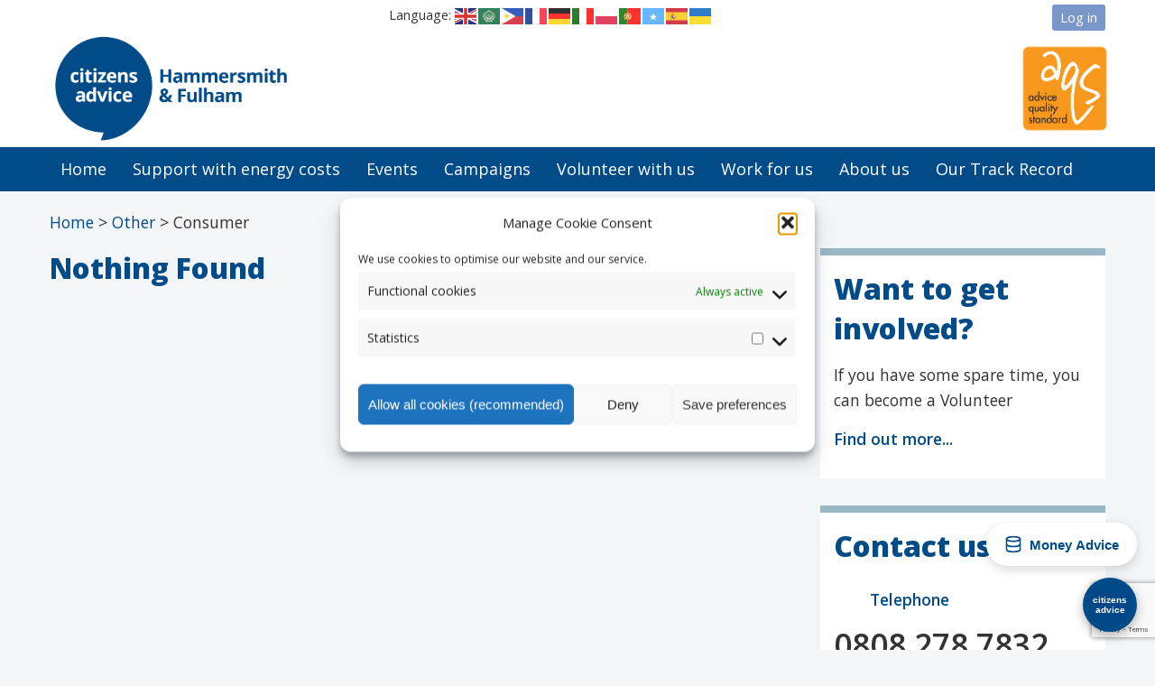

--- FILE ---
content_type: text/html; charset=UTF-8
request_url: https://cahf.org.uk/advice-topic/other/consumer/
body_size: 20860
content:
<!doctype html>

<!--[if lt IE 7 ]> <html class="ie ie6 ie-lt10 ie-lt9 ie-lt8 ie-lt7 no-js" lang="en-GB" id="html"> <![endif]-->
<!--[if IE 7 ]>    <html class="ie ie7 ie-lt10 ie-lt9 ie-lt8 no-js" lang="en-GB" id="html"> <![endif]-->
<!--[if IE 8 ]>    <html class="ie ie8 ie-lt10 ie-lt9 no-js" lang="en-GB" id="html"> <![endif]-->
<!--[if IE 9 ]>    <html class="ie ie9 ie-lt10 no-js" lang="en-GB" id="html"> <![endif]-->
<!--[if gt IE 9]><!--><html class="no-js" lang="en-GB" id="html"><!--<![endif]-->
<!-- the "no-js" class is for Modernizr. --> 

<head id="www-sitename-com" data-template-set="hfcab-default-2024-theme">
	<meta name="google-site-verification" content="jmtto3HhpY_YWRTh5rqcvSgfimN_mSRtrLfWHtaW2_k" />
	<meta name="description" content="Citizens Advice provides free, confidential, impartial advice on benefits, debt, housing, employment and consumer rights to anyone who lives, works or studies in Hammersmith & Fulham" />
	<meta charset="UTF-8">
	
	<!-- Always force latest IE rendering engine (even in intranet) & Chrome Frame -->
	<!--[if IE ]>
	<meta http-equiv="X-UA-Compatible" content="IE=edge,chrome=1">
	<![endif]-->

	
	<title>Consumer Archives - Citizens Advice Hammersmith and Fulham</title>

		
	
	<meta name="viewport" content="width=device-width, initial-scale=1.0" />	
	
	
	<link rel="stylesheet" href="https://cahf.org.uk/wp-content/themes/hfcab-default-2024/reset.css" />
	<link rel="stylesheet" href="https://cahf.org.uk/wp-content/themes/hfcab-default-2024/style.css" />
	<link rel="stylesheet" href="https://cahf.org.uk/wp-content/themes/hfcab-default-2024/_/inc/css/uniform._base.css" media="screen" />
	
	<!--[if lt IE 9]>
	<script src="https://cahf.org.uk/wp-content/themes/hfcab-default-2024/_/js/html5shiv.min.js"></script>
	<![endif]-->

	<link href='https://fonts.googleapis.com/css?family=Source+Sans+Pro:300,400,600,700|Open+Sans:400,700,800' rel='stylesheet' type='text/css'>
	<link rel="profile" href="http://gmpg.org/xfn/11" />
	<link rel="pingback" href="" />

	<meta name='robots' content='noindex, follow' />
	<style>img:is([sizes="auto" i], [sizes^="auto," i]) { contain-intrinsic-size: 3000px 1500px }</style>
	
	<!-- This site is optimized with the Yoast SEO plugin v26.7 - https://yoast.com/wordpress/plugins/seo/ -->
	<meta property="og:locale" content="en_GB" />
	<meta property="og:type" content="article" />
	<meta property="og:title" content="Consumer Archives - Citizens Advice Hammersmith and Fulham" />
	<meta property="og:description" content="When you buy goods or services you have certain rights that protect you from being treated unfairly. These rights can depend on how and when you bought them." />
	<meta property="og:url" content="https://cahf.org.uk/advice-topic/other/consumer/" />
	<meta property="og:site_name" content="Citizens Advice Hammersmith and Fulham" />
	<script type="application/ld+json" class="yoast-schema-graph">{"@context":"https://schema.org","@graph":[{"@type":"CollectionPage","@id":"https://cahf.org.uk/advice-topic/other/consumer/","url":"https://cahf.org.uk/advice-topic/other/consumer/","name":"Consumer Archives - Citizens Advice Hammersmith and Fulham","isPartOf":{"@id":"https://cahf.org.uk/#website"},"breadcrumb":{"@id":"https://cahf.org.uk/advice-topic/other/consumer/#breadcrumb"},"inLanguage":"en-GB"},{"@type":"BreadcrumbList","@id":"https://cahf.org.uk/advice-topic/other/consumer/#breadcrumb","itemListElement":[{"@type":"ListItem","position":1,"name":"Home","item":"https://cahf.org.uk/"},{"@type":"ListItem","position":2,"name":"Other","item":"https://cahf.org.uk/advice-topic/other/"},{"@type":"ListItem","position":3,"name":"Consumer"}]},{"@type":"WebSite","@id":"https://cahf.org.uk/#website","url":"https://cahf.org.uk/","name":"Citizens Advice Hammersmith and Fulham","description":"Hammersmith and Fulham Advice","publisher":{"@id":"https://cahf.org.uk/#organization"},"alternateName":"CAHF","potentialAction":[{"@type":"SearchAction","target":{"@type":"EntryPoint","urlTemplate":"https://cahf.org.uk/?s={search_term_string}"},"query-input":{"@type":"PropertyValueSpecification","valueRequired":true,"valueName":"search_term_string"}}],"inLanguage":"en-GB"},{"@type":"Organization","@id":"https://cahf.org.uk/#organization","name":"Citizens Advice Hammersmith and Fulham","alternateName":"CAHF","url":"https://cahf.org.uk/","logo":{"@type":"ImageObject","inLanguage":"en-GB","@id":"https://cahf.org.uk/#/schema/logo/image/","url":"https://cahf.org.uk/wp-content/uploads/2024/02/cahf-logo-small.png","contentUrl":"https://cahf.org.uk/wp-content/uploads/2024/02/cahf-logo-small.png","width":275,"height":100,"caption":"Citizens Advice Hammersmith and Fulham"},"image":{"@id":"https://cahf.org.uk/#/schema/logo/image/"},"sameAs":["https://www.facebook.com/citizensadvicehf/","https://x.com/cahfservice","https://www.instagram.com/citizensadvicehf/"]}]}</script>
	<!-- / Yoast SEO plugin. -->


<link rel='dns-prefetch' href='//www.googletagmanager.com' />
<script type="text/javascript">
/* <![CDATA[ */
window._wpemojiSettings = {"baseUrl":"https:\/\/s.w.org\/images\/core\/emoji\/16.0.1\/72x72\/","ext":".png","svgUrl":"https:\/\/s.w.org\/images\/core\/emoji\/16.0.1\/svg\/","svgExt":".svg","source":{"concatemoji":"https:\/\/cahf.org.uk\/wp-includes\/js\/wp-emoji-release.min.js?ver=6.8.3"}};
/*! This file is auto-generated */
!function(s,n){var o,i,e;function c(e){try{var t={supportTests:e,timestamp:(new Date).valueOf()};sessionStorage.setItem(o,JSON.stringify(t))}catch(e){}}function p(e,t,n){e.clearRect(0,0,e.canvas.width,e.canvas.height),e.fillText(t,0,0);var t=new Uint32Array(e.getImageData(0,0,e.canvas.width,e.canvas.height).data),a=(e.clearRect(0,0,e.canvas.width,e.canvas.height),e.fillText(n,0,0),new Uint32Array(e.getImageData(0,0,e.canvas.width,e.canvas.height).data));return t.every(function(e,t){return e===a[t]})}function u(e,t){e.clearRect(0,0,e.canvas.width,e.canvas.height),e.fillText(t,0,0);for(var n=e.getImageData(16,16,1,1),a=0;a<n.data.length;a++)if(0!==n.data[a])return!1;return!0}function f(e,t,n,a){switch(t){case"flag":return n(e,"\ud83c\udff3\ufe0f\u200d\u26a7\ufe0f","\ud83c\udff3\ufe0f\u200b\u26a7\ufe0f")?!1:!n(e,"\ud83c\udde8\ud83c\uddf6","\ud83c\udde8\u200b\ud83c\uddf6")&&!n(e,"\ud83c\udff4\udb40\udc67\udb40\udc62\udb40\udc65\udb40\udc6e\udb40\udc67\udb40\udc7f","\ud83c\udff4\u200b\udb40\udc67\u200b\udb40\udc62\u200b\udb40\udc65\u200b\udb40\udc6e\u200b\udb40\udc67\u200b\udb40\udc7f");case"emoji":return!a(e,"\ud83e\udedf")}return!1}function g(e,t,n,a){var r="undefined"!=typeof WorkerGlobalScope&&self instanceof WorkerGlobalScope?new OffscreenCanvas(300,150):s.createElement("canvas"),o=r.getContext("2d",{willReadFrequently:!0}),i=(o.textBaseline="top",o.font="600 32px Arial",{});return e.forEach(function(e){i[e]=t(o,e,n,a)}),i}function t(e){var t=s.createElement("script");t.src=e,t.defer=!0,s.head.appendChild(t)}"undefined"!=typeof Promise&&(o="wpEmojiSettingsSupports",i=["flag","emoji"],n.supports={everything:!0,everythingExceptFlag:!0},e=new Promise(function(e){s.addEventListener("DOMContentLoaded",e,{once:!0})}),new Promise(function(t){var n=function(){try{var e=JSON.parse(sessionStorage.getItem(o));if("object"==typeof e&&"number"==typeof e.timestamp&&(new Date).valueOf()<e.timestamp+604800&&"object"==typeof e.supportTests)return e.supportTests}catch(e){}return null}();if(!n){if("undefined"!=typeof Worker&&"undefined"!=typeof OffscreenCanvas&&"undefined"!=typeof URL&&URL.createObjectURL&&"undefined"!=typeof Blob)try{var e="postMessage("+g.toString()+"("+[JSON.stringify(i),f.toString(),p.toString(),u.toString()].join(",")+"));",a=new Blob([e],{type:"text/javascript"}),r=new Worker(URL.createObjectURL(a),{name:"wpTestEmojiSupports"});return void(r.onmessage=function(e){c(n=e.data),r.terminate(),t(n)})}catch(e){}c(n=g(i,f,p,u))}t(n)}).then(function(e){for(var t in e)n.supports[t]=e[t],n.supports.everything=n.supports.everything&&n.supports[t],"flag"!==t&&(n.supports.everythingExceptFlag=n.supports.everythingExceptFlag&&n.supports[t]);n.supports.everythingExceptFlag=n.supports.everythingExceptFlag&&!n.supports.flag,n.DOMReady=!1,n.readyCallback=function(){n.DOMReady=!0}}).then(function(){return e}).then(function(){var e;n.supports.everything||(n.readyCallback(),(e=n.source||{}).concatemoji?t(e.concatemoji):e.wpemoji&&e.twemoji&&(t(e.twemoji),t(e.wpemoji)))}))}((window,document),window._wpemojiSettings);
/* ]]> */
</script>
<style id='wp-emoji-styles-inline-css' type='text/css'>

	img.wp-smiley, img.emoji {
		display: inline !important;
		border: none !important;
		box-shadow: none !important;
		height: 1em !important;
		width: 1em !important;
		margin: 0 0.07em !important;
		vertical-align: -0.1em !important;
		background: none !important;
		padding: 0 !important;
	}
</style>
<style id='classic-theme-styles-inline-css' type='text/css'>
/*! This file is auto-generated */
.wp-block-button__link{color:#fff;background-color:#32373c;border-radius:9999px;box-shadow:none;text-decoration:none;padding:calc(.667em + 2px) calc(1.333em + 2px);font-size:1.125em}.wp-block-file__button{background:#32373c;color:#fff;text-decoration:none}
</style>
<style id='global-styles-inline-css' type='text/css'>
:root{--wp--preset--aspect-ratio--square: 1;--wp--preset--aspect-ratio--4-3: 4/3;--wp--preset--aspect-ratio--3-4: 3/4;--wp--preset--aspect-ratio--3-2: 3/2;--wp--preset--aspect-ratio--2-3: 2/3;--wp--preset--aspect-ratio--16-9: 16/9;--wp--preset--aspect-ratio--9-16: 9/16;--wp--preset--color--black: #000000;--wp--preset--color--cyan-bluish-gray: #abb8c3;--wp--preset--color--white: #ffffff;--wp--preset--color--pale-pink: #f78da7;--wp--preset--color--vivid-red: #cf2e2e;--wp--preset--color--luminous-vivid-orange: #ff6900;--wp--preset--color--luminous-vivid-amber: #fcb900;--wp--preset--color--light-green-cyan: #7bdcb5;--wp--preset--color--vivid-green-cyan: #00d084;--wp--preset--color--pale-cyan-blue: #8ed1fc;--wp--preset--color--vivid-cyan-blue: #0693e3;--wp--preset--color--vivid-purple: #9b51e0;--wp--preset--gradient--vivid-cyan-blue-to-vivid-purple: linear-gradient(135deg,rgba(6,147,227,1) 0%,rgb(155,81,224) 100%);--wp--preset--gradient--light-green-cyan-to-vivid-green-cyan: linear-gradient(135deg,rgb(122,220,180) 0%,rgb(0,208,130) 100%);--wp--preset--gradient--luminous-vivid-amber-to-luminous-vivid-orange: linear-gradient(135deg,rgba(252,185,0,1) 0%,rgba(255,105,0,1) 100%);--wp--preset--gradient--luminous-vivid-orange-to-vivid-red: linear-gradient(135deg,rgba(255,105,0,1) 0%,rgb(207,46,46) 100%);--wp--preset--gradient--very-light-gray-to-cyan-bluish-gray: linear-gradient(135deg,rgb(238,238,238) 0%,rgb(169,184,195) 100%);--wp--preset--gradient--cool-to-warm-spectrum: linear-gradient(135deg,rgb(74,234,220) 0%,rgb(151,120,209) 20%,rgb(207,42,186) 40%,rgb(238,44,130) 60%,rgb(251,105,98) 80%,rgb(254,248,76) 100%);--wp--preset--gradient--blush-light-purple: linear-gradient(135deg,rgb(255,206,236) 0%,rgb(152,150,240) 100%);--wp--preset--gradient--blush-bordeaux: linear-gradient(135deg,rgb(254,205,165) 0%,rgb(254,45,45) 50%,rgb(107,0,62) 100%);--wp--preset--gradient--luminous-dusk: linear-gradient(135deg,rgb(255,203,112) 0%,rgb(199,81,192) 50%,rgb(65,88,208) 100%);--wp--preset--gradient--pale-ocean: linear-gradient(135deg,rgb(255,245,203) 0%,rgb(182,227,212) 50%,rgb(51,167,181) 100%);--wp--preset--gradient--electric-grass: linear-gradient(135deg,rgb(202,248,128) 0%,rgb(113,206,126) 100%);--wp--preset--gradient--midnight: linear-gradient(135deg,rgb(2,3,129) 0%,rgb(40,116,252) 100%);--wp--preset--font-size--small: 13px;--wp--preset--font-size--medium: 20px;--wp--preset--font-size--large: 36px;--wp--preset--font-size--x-large: 42px;--wp--preset--spacing--20: 0.44rem;--wp--preset--spacing--30: 0.67rem;--wp--preset--spacing--40: 1rem;--wp--preset--spacing--50: 1.5rem;--wp--preset--spacing--60: 2.25rem;--wp--preset--spacing--70: 3.38rem;--wp--preset--spacing--80: 5.06rem;--wp--preset--shadow--natural: 6px 6px 9px rgba(0, 0, 0, 0.2);--wp--preset--shadow--deep: 12px 12px 50px rgba(0, 0, 0, 0.4);--wp--preset--shadow--sharp: 6px 6px 0px rgba(0, 0, 0, 0.2);--wp--preset--shadow--outlined: 6px 6px 0px -3px rgba(255, 255, 255, 1), 6px 6px rgba(0, 0, 0, 1);--wp--preset--shadow--crisp: 6px 6px 0px rgba(0, 0, 0, 1);}:where(.is-layout-flex){gap: 0.5em;}:where(.is-layout-grid){gap: 0.5em;}body .is-layout-flex{display: flex;}.is-layout-flex{flex-wrap: wrap;align-items: center;}.is-layout-flex > :is(*, div){margin: 0;}body .is-layout-grid{display: grid;}.is-layout-grid > :is(*, div){margin: 0;}:where(.wp-block-columns.is-layout-flex){gap: 2em;}:where(.wp-block-columns.is-layout-grid){gap: 2em;}:where(.wp-block-post-template.is-layout-flex){gap: 1.25em;}:where(.wp-block-post-template.is-layout-grid){gap: 1.25em;}.has-black-color{color: var(--wp--preset--color--black) !important;}.has-cyan-bluish-gray-color{color: var(--wp--preset--color--cyan-bluish-gray) !important;}.has-white-color{color: var(--wp--preset--color--white) !important;}.has-pale-pink-color{color: var(--wp--preset--color--pale-pink) !important;}.has-vivid-red-color{color: var(--wp--preset--color--vivid-red) !important;}.has-luminous-vivid-orange-color{color: var(--wp--preset--color--luminous-vivid-orange) !important;}.has-luminous-vivid-amber-color{color: var(--wp--preset--color--luminous-vivid-amber) !important;}.has-light-green-cyan-color{color: var(--wp--preset--color--light-green-cyan) !important;}.has-vivid-green-cyan-color{color: var(--wp--preset--color--vivid-green-cyan) !important;}.has-pale-cyan-blue-color{color: var(--wp--preset--color--pale-cyan-blue) !important;}.has-vivid-cyan-blue-color{color: var(--wp--preset--color--vivid-cyan-blue) !important;}.has-vivid-purple-color{color: var(--wp--preset--color--vivid-purple) !important;}.has-black-background-color{background-color: var(--wp--preset--color--black) !important;}.has-cyan-bluish-gray-background-color{background-color: var(--wp--preset--color--cyan-bluish-gray) !important;}.has-white-background-color{background-color: var(--wp--preset--color--white) !important;}.has-pale-pink-background-color{background-color: var(--wp--preset--color--pale-pink) !important;}.has-vivid-red-background-color{background-color: var(--wp--preset--color--vivid-red) !important;}.has-luminous-vivid-orange-background-color{background-color: var(--wp--preset--color--luminous-vivid-orange) !important;}.has-luminous-vivid-amber-background-color{background-color: var(--wp--preset--color--luminous-vivid-amber) !important;}.has-light-green-cyan-background-color{background-color: var(--wp--preset--color--light-green-cyan) !important;}.has-vivid-green-cyan-background-color{background-color: var(--wp--preset--color--vivid-green-cyan) !important;}.has-pale-cyan-blue-background-color{background-color: var(--wp--preset--color--pale-cyan-blue) !important;}.has-vivid-cyan-blue-background-color{background-color: var(--wp--preset--color--vivid-cyan-blue) !important;}.has-vivid-purple-background-color{background-color: var(--wp--preset--color--vivid-purple) !important;}.has-black-border-color{border-color: var(--wp--preset--color--black) !important;}.has-cyan-bluish-gray-border-color{border-color: var(--wp--preset--color--cyan-bluish-gray) !important;}.has-white-border-color{border-color: var(--wp--preset--color--white) !important;}.has-pale-pink-border-color{border-color: var(--wp--preset--color--pale-pink) !important;}.has-vivid-red-border-color{border-color: var(--wp--preset--color--vivid-red) !important;}.has-luminous-vivid-orange-border-color{border-color: var(--wp--preset--color--luminous-vivid-orange) !important;}.has-luminous-vivid-amber-border-color{border-color: var(--wp--preset--color--luminous-vivid-amber) !important;}.has-light-green-cyan-border-color{border-color: var(--wp--preset--color--light-green-cyan) !important;}.has-vivid-green-cyan-border-color{border-color: var(--wp--preset--color--vivid-green-cyan) !important;}.has-pale-cyan-blue-border-color{border-color: var(--wp--preset--color--pale-cyan-blue) !important;}.has-vivid-cyan-blue-border-color{border-color: var(--wp--preset--color--vivid-cyan-blue) !important;}.has-vivid-purple-border-color{border-color: var(--wp--preset--color--vivid-purple) !important;}.has-vivid-cyan-blue-to-vivid-purple-gradient-background{background: var(--wp--preset--gradient--vivid-cyan-blue-to-vivid-purple) !important;}.has-light-green-cyan-to-vivid-green-cyan-gradient-background{background: var(--wp--preset--gradient--light-green-cyan-to-vivid-green-cyan) !important;}.has-luminous-vivid-amber-to-luminous-vivid-orange-gradient-background{background: var(--wp--preset--gradient--luminous-vivid-amber-to-luminous-vivid-orange) !important;}.has-luminous-vivid-orange-to-vivid-red-gradient-background{background: var(--wp--preset--gradient--luminous-vivid-orange-to-vivid-red) !important;}.has-very-light-gray-to-cyan-bluish-gray-gradient-background{background: var(--wp--preset--gradient--very-light-gray-to-cyan-bluish-gray) !important;}.has-cool-to-warm-spectrum-gradient-background{background: var(--wp--preset--gradient--cool-to-warm-spectrum) !important;}.has-blush-light-purple-gradient-background{background: var(--wp--preset--gradient--blush-light-purple) !important;}.has-blush-bordeaux-gradient-background{background: var(--wp--preset--gradient--blush-bordeaux) !important;}.has-luminous-dusk-gradient-background{background: var(--wp--preset--gradient--luminous-dusk) !important;}.has-pale-ocean-gradient-background{background: var(--wp--preset--gradient--pale-ocean) !important;}.has-electric-grass-gradient-background{background: var(--wp--preset--gradient--electric-grass) !important;}.has-midnight-gradient-background{background: var(--wp--preset--gradient--midnight) !important;}.has-small-font-size{font-size: var(--wp--preset--font-size--small) !important;}.has-medium-font-size{font-size: var(--wp--preset--font-size--medium) !important;}.has-large-font-size{font-size: var(--wp--preset--font-size--large) !important;}.has-x-large-font-size{font-size: var(--wp--preset--font-size--x-large) !important;}
:where(.wp-block-post-template.is-layout-flex){gap: 1.25em;}:where(.wp-block-post-template.is-layout-grid){gap: 1.25em;}
:where(.wp-block-columns.is-layout-flex){gap: 2em;}:where(.wp-block-columns.is-layout-grid){gap: 2em;}
:root :where(.wp-block-pullquote){font-size: 1.5em;line-height: 1.6;}
</style>
<link rel='stylesheet' id='contact-form-7-css' href='https://cahf.org.uk/wp-content/plugins/contact-form-7/includes/css/styles.css?ver=6.1.4' type='text/css' media='all' />
<link rel='stylesheet' id='cmplz-general-css' href='https://cahf.org.uk/wp-content/plugins/complianz-gdpr/assets/css/cookieblocker.min.css?ver=1766014900' type='text/css' media='all' />
<link rel='stylesheet' id='arve-css' href='https://cahf.org.uk/wp-content/plugins/advanced-responsive-video-embedder/build/main.css?ver=10.8.1' type='text/css' media='all' />
<script type="text/javascript" src="https://cahf.org.uk/wp-includes/js/jquery/jquery.min.js?ver=3.7.1" id="jquery-core-js"></script>
<script type="text/javascript" src="https://cahf.org.uk/wp-includes/js/jquery/jquery-migrate.min.js?ver=3.4.1" id="jquery-migrate-js"></script>
<script type="text/javascript" src="https://cahf.org.uk/wp-content/plugins/google-analytics-for-wordpress/assets/js/frontend-gtag.min.js?ver=9.11.1" id="monsterinsights-frontend-script-js" async="async" data-wp-strategy="async"></script>
<script data-cfasync="false" data-wpfc-render="false" type="text/javascript" id='monsterinsights-frontend-script-js-extra'>/* <![CDATA[ */
var monsterinsights_frontend = {"js_events_tracking":"true","download_extensions":"doc,pdf,ppt,zip,xls,docx,pptx,xlsx","inbound_paths":"[{\"path\":\"\\\/go\\\/\",\"label\":\"affiliate\"},{\"path\":\"\\\/recommend\\\/\",\"label\":\"affiliate\"}]","home_url":"https:\/\/cahf.org.uk","hash_tracking":"false","v4_id":"G-LTR4FKGJDJ"};/* ]]> */
</script>
<script type="text/javascript" src="https://cahf.org.uk/wp-content/themes/hfcab-default-2024/_/js/modernizr.custom.92991.js?ver=6.8.3" id="html5reset-modernizr-js"></script>
<script type="text/javascript" src="https://cahf.org.uk/wp-content/themes/hfcab-default-2024/_/js/jquery-migrate-1.2.1.min.js?ver=6.8.3" id="migrate-js"></script>
<script type="text/javascript" src="https://cahf.org.uk/wp-content/themes/hfcab-default-2024/_/js/jquery.uniform.min.js?ver=6.8.3" id="uniform-js"></script>
<script type="text/javascript" src="https://cahf.org.uk/wp-content/themes/hfcab-default-2024/_/js/jquery.bxslider.min.js?ver=6.8.3" id="bxslider-js"></script>
<script type="text/javascript" src="https://cahf.org.uk/wp-content/themes/hfcab-default-2024/_/js/jquery.matchHeight.js?ver=6.8.3" id="matchheight-js"></script>
<script type="text/javascript" src="https://cahf.org.uk/wp-content/plugins/advanced-responsive-video-embedder/build/main.js?ver=10.8.1" id="arve-js" async="async" data-wp-strategy="async"></script>

<!-- Google tag (gtag.js) snippet added by Site Kit -->
<!-- Google Analytics snippet added by Site Kit -->
<script type="text/javascript" src="https://www.googletagmanager.com/gtag/js?id=GT-5R6X6MW" id="google_gtagjs-js" async></script>
<script type="text/javascript" id="google_gtagjs-js-after">
/* <![CDATA[ */
window.dataLayer = window.dataLayer || [];function gtag(){dataLayer.push(arguments);}
gtag("set","linker",{"domains":["cahf.org.uk"]});
gtag("js", new Date());
gtag("set", "developer_id.dZTNiMT", true);
gtag("config", "GT-5R6X6MW");
/* ]]> */
</script>
<script type="text/javascript" id="ai-js-js-extra">
/* <![CDATA[ */
var MyAjax = {"ajaxurl":"https:\/\/cahf.org.uk\/wp-admin\/admin-ajax.php","security":"5cce72e946"};
/* ]]> */
</script>
<script type="text/javascript" src="https://cahf.org.uk/wp-content/plugins/advanced-iframe/js/ai.min.js?ver=1" id="ai-js-js"></script>
<meta name="generator" content="Site Kit by Google 1.170.0" />			<style>.cmplz-hidden {
					display: none !important;
				}</style><link rel="icon" href="https://cahf.org.uk/wp-content/uploads/2024/02/favicon.png" sizes="32x32" />
<link rel="icon" href="https://cahf.org.uk/wp-content/uploads/2024/02/favicon.png" sizes="192x192" />
<link rel="apple-touch-icon" href="https://cahf.org.uk/wp-content/uploads/2024/02/favicon.png" />
<meta name="msapplication-TileImage" content="https://cahf.org.uk/wp-content/uploads/2024/02/favicon.png" />

</head>

<body data-cmplz=1 class="archive tax-advice-topic term-consumer term-45 wp-theme-hfcab-default-2024">

	<div id="top-bar">
		
		<div class="container-top clearfix">
		
         <div class="loginout">
			<a rel="nofollow" href="https://cahf.org.uk/wp-login.php">Log in</a>          </div>
          <div class="gtranslate_wrapper">	
          Language: <div class="gtranslate_wrapper" id="gt-wrapper-66165003"></div>          </div>
		
		</div>
	
	</div>
	
	<header id="header" data-role="header">
	
		<div class="container clearfix">

               <span class="screen-reader-text">Citizens Advice Hammersmith and Fulham</span>
  
           <div class="cahf-logo-large"><img src="https://cahf.org.uk/wp-content/themes/hfcab-default-2024/_/inc/images/cahf-large-logo.png" style="float: left; height: 120px;" alt="CAHF logo"></div>
       
            <div class="qas-logo" style="background-image:url(https://cahf.org.uk/wp-content/uploads/2017/08/aqs-1.png)"></div>
      
	</header>


	<nav id="nav" role="navigation" class="navclass">
		
		<div class="container clearfix">
		
		<div class="menu-main-navigation-container"><ul id="menu-main-navigation" class="menu"><li id="menu-item-13"><a href="https://cahf.org.uk/">Home</a></li>
<li id="menu-item-3568"><a href="https://cahf.org.uk/fuel-vouchers-energy-grants/">Support with energy costs</a></li>
<li id="menu-item-3056"><a href="https://cahf.org.uk/event/">Events</a></li>
<li id="menu-item-317"><a href="https://cahf.org.uk/campaigns/">Campaigns</a></li>
<li id="menu-item-29"><a href="https://cahf.org.uk/volunteering/">Volunteer with us</a></li>
<li id="menu-item-320"><a href="https://cahf.org.uk/work-us/">Work for us</a></li>
<li id="menu-item-26"><a href="https://cahf.org.uk/about-us/">About us</a>
<ul class="sub-menu">
	<li id="menu-item-258"><a href="https://cahf.org.uk/people/">Our People</a></li>
	<li id="menu-item-3181"><a href="https://cahf.org.uk/project/">Our Projects &#038; Funders</a></li>
	<li id="menu-item-3310"><a href="https://cahf.org.uk/impact/">Our Impact</a></li>
	<li id="menu-item-136"><a href="https://cahf.org.uk/about-us/track-record/">Our Track Record</a></li>
	<li id="menu-item-3872"><a href="https://cahf.org.uk/our-blog/">Our Blog</a></li>
	<li id="menu-item-1221"><a rel="privacy-policy" href="https://cahf.org.uk/cahf-privacy-notice/">Privacy Notice &#038; Legal</a></li>
	<li id="menu-item-1825"><a href="https://cahf.org.uk/about-us/contact-us/">Contact us</a></li>
</ul>
</li>
<li id="menu-item-3871"><a href="https://cahf.org.uk/about-us/track-record/">Our Track Record</a></li>
</ul></div>		
		<div class="menu-main-navigation-container"><div id="mobile-menu"><form><select onchange="if (this.value) window.location.href=this.value"><option value="#">Menu</option><option value="https://cahf.org.uk/">Home</option>
<option value="https://cahf.org.uk/fuel-vouchers-energy-grants/">Support with energy costs</option>
<option value="https://cahf.org.uk/event/">Events</option>
<option value="https://cahf.org.uk/campaigns/">Campaigns</option>
<option value="https://cahf.org.uk/volunteering/">Volunteer with us</option>
<option value="https://cahf.org.uk/work-us/">Work for us</option>
<option value="https://cahf.org.uk/about-us/">About us<option value="https://cahf.org.uk/people/">Our People</option>
<option value="https://cahf.org.uk/project/">Our Projects &#038; Funders</option>
<option value="https://cahf.org.uk/impact/">Our Impact</option>
<option value="https://cahf.org.uk/about-us/track-record/">Our Track Record</option>
<option value="https://cahf.org.uk/our-blog/">Our Blog</option>
<option value="https://cahf.org.uk/cahf-privacy-notice/">Privacy Notice & Legal</option>
<option value="https://cahf.org.uk/about-us/contact-us/">Contact us</option>
</option>
<option value="https://cahf.org.uk/about-us/track-record/">Our Track Record</option>
</select></form></div></div>		
		</div>
		
	</nav>

	<a name="top"></a> 
<section id="page-content">

	<div class="container clearfix">
	
		<p id="breadcrumbs"><span><span><a href="https://cahf.org.uk/">Home</a></span> &gt; <span><a href="https://cahf.org.uk/advice-topic/other/">Other</a></span> &gt; <span class="breadcrumb_last" aria-current="page">Consumer</span></span></p>	
		<div id="main-col">

		
		<h2>Nothing Found</h2>

	
		</div>
		
		<div id="sidebar">
	
	

	<div id="text-5" class="widget top-widget widget_text"><h2>Want to get involved?</h2>			<div class="textwidget"><p>If you have some spare time, you can become a Volunteer </p>
<p><a class="heavy" href="/volunteering/">Find out more...</a></p>
</div>
		</div><div id="text-2" class="widget top-widget widget_text"><h2>Contact us</h2>			<div class="textwidget"><span class="icon-phone heavy">Telephone</span>

<span class="phone-no heavy">0808 278 7832</span>
<p>(Freephone number)</p><p>Mon - Fri  10:00am - 4:00pm<br />If you <I>haven't</I>&nbsp; spoken to us before about the problem.</p>

<p><span style="font-size:20px"><b>0800 808 5810</b></span><br />to speak to our partner organisation Debt Free Advice, <strong><I>ONLY for enquiries about debt.</strong></I><br /><br />

<span style="font-size:20px"><b>Email us</b></span> <br />
Using <b><a href="https://docs.google.com/forms/d/e/1FAIpQLSfEteVDzVZFp2O8xwnT141YdMJ0NaPy50VueTXnoVxVwZsxzg/viewform?usp=sf_link">this form</a></b><br />We aim to respond within a few working days. If necessary, we may call you from a number that you do not recognise to get further details.<br /><br />

<span style="font-size:20px"><b>Webchat</b></span>
<br />
If you would like to chat with an adviser online you can use the <a href="https://www.citizensadvice.org.uk/about-us/contact-us/contact-us/web-chat-service/" target="_blank"><b>national Citizens Advice webchat service</b></a> (opens in a new tab). 
</p>

<h3>Social media</h3>
<ul>
<li><a class="icon-youtube" href="https://www.youtube.com/user/HFCABservice">Our YouTube channel</a></li>
<li><a class="icon-twitter" href="https://www.twitter.com/CAHFservice">@CAHFservice on Twitter</a></li>
</ul></div>
		</div><div id="text-9" class="widget widget_text"><h2>Want to get involved?</h2>			<div class="textwidget"><p><!--<a href="#" class="big heavy">Donate</a>-->
<a href="http://uk.virginmoneygiving.com/charities/http://uk.virginmoneygiving.com/charity-web/charity/finalCharityHomepage.action?charityId=1008033" target="_blank" title="Link opens in a new window" class="big heavy"><img src="http://uk.virginmoneygiving.com/giving/Images/banners/211x85_donate.png" border="0" alt="Make a donation using Virgin Money Giving">Donate</a>
 or If you have some spare time, you can become a <a href="/volunteering/" class="big heavy">Volunteer</a></p>

<a class="heavy" href="/volunteering/">Find out more...</a></div>
		</div><div id="text-10" class="widget widget_text"><h2>Contact us</h2>			<div class="textwidget"><span class="icon-phone heavy">Telephone</span>

<span class="phone-no heavy">0300 330 1162</span>
<p>Mon - Fri  10:00am - 3:00pm</p>

<h3>Social media</h3>
<ul>
<li><a class="icon-youtube" href="https://www.youtube.com/user/HFCABservice">Our YouTube channel</a></li>
<li><a class="icon-twitter" href="https://www.twitter.com/CAHFservice">@CAHFservice on Twitter</a></li>
</ul></div>
		</div>    
    
</div>
		
	</div>
		
</section>


<footer id="footer" class="source-org vcard copyright">

	<div class="container clearfix">
    	<small class="right">&copy;2026 Citizens Advice Hammersmith and Fulham</small><br /> 
	</div>

</footer>

	<script type="speculationrules">
{"prefetch":[{"source":"document","where":{"and":[{"href_matches":"\/*"},{"not":{"href_matches":["\/wp-*.php","\/wp-admin\/*","\/wp-content\/uploads\/*","\/wp-content\/*","\/wp-content\/plugins\/*","\/wp-content\/themes\/hfcab-default-2024\/*","\/*\\?(.+)"]}},{"not":{"selector_matches":"a[rel~=\"nofollow\"]"}},{"not":{"selector_matches":".no-prefetch, .no-prefetch a"}}]},"eagerness":"conservative"}]}
</script>
<footer id="footer2" class="source-org vcard copyright">
<hr >
	<div class="container clearfix">
	<div class="cahf-logo"><img src="/wp-content/themes/hfcab-default-2024/_/inc/images/cahf-logo.png" alt="cahf logo"></div> 
		<div class="cahf-text">
		<small class="left">
		Citizens Advice Hammersmith & Fulham is the operating name of Hammersmith & Fulham Citizens Advice Bureau Service Ltd.<br />
		Registered Company Number 3160526 England, <br />
		Registered Office: Avonmore Library & Neighbourhood Centre, 7 North End Crescent, London W14 8TG.<br />
		Charity Registration Number 1054505, Authorised and regulated by the Financial Conduct Authority. FRN: 617622.<br />
		ICO registration number Z5328396.<br /></small>
		<p> </p>
		</div>  
	</div>
</footer>

<!-- Consent Management powered by Complianz | GDPR/CCPA Cookie Consent https://wordpress.org/plugins/complianz-gdpr -->
<div id="cmplz-cookiebanner-container"><div class="cmplz-cookiebanner cmplz-hidden banner-1 please-indicate-your-cookie-preferences optin cmplz-center cmplz-categories-type-save-preferences" aria-modal="true" data-nosnippet="true" role="dialog" aria-live="polite" aria-labelledby="cmplz-header-1-optin" aria-describedby="cmplz-message-1-optin">
	<div class="cmplz-header">
		<div class="cmplz-logo"></div>
		<div class="cmplz-title" id="cmplz-header-1-optin">Manage Cookie Consent</div>
		<div class="cmplz-close" tabindex="0" role="button" aria-label="Close dialogue">
			<svg aria-hidden="true" focusable="false" data-prefix="fas" data-icon="times" class="svg-inline--fa fa-times fa-w-11" role="img" xmlns="http://www.w3.org/2000/svg" viewBox="0 0 352 512"><path fill="currentColor" d="M242.72 256l100.07-100.07c12.28-12.28 12.28-32.19 0-44.48l-22.24-22.24c-12.28-12.28-32.19-12.28-44.48 0L176 189.28 75.93 89.21c-12.28-12.28-32.19-12.28-44.48 0L9.21 111.45c-12.28 12.28-12.28 32.19 0 44.48L109.28 256 9.21 356.07c-12.28 12.28-12.28 32.19 0 44.48l22.24 22.24c12.28 12.28 32.2 12.28 44.48 0L176 322.72l100.07 100.07c12.28 12.28 32.2 12.28 44.48 0l22.24-22.24c12.28-12.28 12.28-32.19 0-44.48L242.72 256z"></path></svg>
		</div>
	</div>

	<div class="cmplz-divider cmplz-divider-header"></div>
	<div class="cmplz-body">
		<div class="cmplz-message" id="cmplz-message-1-optin">We use cookies to optimise our website and our service.</div>
		<!-- categories start -->
		<div class="cmplz-categories">
			<details class="cmplz-category cmplz-functional" >
				<summary>
						<span class="cmplz-category-header">
							<span class="cmplz-category-title">Functional cookies</span>
							<span class='cmplz-always-active'>
								<span class="cmplz-banner-checkbox">
									<input type="checkbox"
										   id="cmplz-functional-optin"
										   data-category="cmplz_functional"
										   class="cmplz-consent-checkbox cmplz-functional"
										   size="40"
										   value="1"/>
									<label class="cmplz-label" for="cmplz-functional-optin"><span class="screen-reader-text">Functional cookies</span></label>
								</span>
								Always active							</span>
							<span class="cmplz-icon cmplz-open">
								<svg xmlns="http://www.w3.org/2000/svg" viewBox="0 0 448 512"  height="18" ><path d="M224 416c-8.188 0-16.38-3.125-22.62-9.375l-192-192c-12.5-12.5-12.5-32.75 0-45.25s32.75-12.5 45.25 0L224 338.8l169.4-169.4c12.5-12.5 32.75-12.5 45.25 0s12.5 32.75 0 45.25l-192 192C240.4 412.9 232.2 416 224 416z"/></svg>
							</span>
						</span>
				</summary>
				<div class="cmplz-description">
					<span class="cmplz-description-functional">Cookies that are strictly necessary for this site to operate</span>
				</div>
			</details>

			<details class="cmplz-category cmplz-preferences" >
				<summary>
						<span class="cmplz-category-header">
							<span class="cmplz-category-title">Preferences</span>
							<span class="cmplz-banner-checkbox">
								<input type="checkbox"
									   id="cmplz-preferences-optin"
									   data-category="cmplz_preferences"
									   class="cmplz-consent-checkbox cmplz-preferences"
									   size="40"
									   value="1"/>
								<label class="cmplz-label" for="cmplz-preferences-optin"><span class="screen-reader-text">Preferences</span></label>
							</span>
							<span class="cmplz-icon cmplz-open">
								<svg xmlns="http://www.w3.org/2000/svg" viewBox="0 0 448 512"  height="18" ><path d="M224 416c-8.188 0-16.38-3.125-22.62-9.375l-192-192c-12.5-12.5-12.5-32.75 0-45.25s32.75-12.5 45.25 0L224 338.8l169.4-169.4c12.5-12.5 32.75-12.5 45.25 0s12.5 32.75 0 45.25l-192 192C240.4 412.9 232.2 416 224 416z"/></svg>
							</span>
						</span>
				</summary>
				<div class="cmplz-description">
					<span class="cmplz-description-preferences">The technical storage or access is necessary for the legitimate purpose of storing preferences that are not requested by the subscriber or user.</span>
				</div>
			</details>

			<details class="cmplz-category cmplz-statistics" >
				<summary>
						<span class="cmplz-category-header">
							<span class="cmplz-category-title">Statistics</span>
							<span class="cmplz-banner-checkbox">
								<input type="checkbox"
									   id="cmplz-statistics-optin"
									   data-category="cmplz_statistics"
									   class="cmplz-consent-checkbox cmplz-statistics"
									   size="40"
									   value="1"/>
								<label class="cmplz-label" for="cmplz-statistics-optin"><span class="screen-reader-text">Statistics</span></label>
							</span>
							<span class="cmplz-icon cmplz-open">
								<svg xmlns="http://www.w3.org/2000/svg" viewBox="0 0 448 512"  height="18" ><path d="M224 416c-8.188 0-16.38-3.125-22.62-9.375l-192-192c-12.5-12.5-12.5-32.75 0-45.25s32.75-12.5 45.25 0L224 338.8l169.4-169.4c12.5-12.5 32.75-12.5 45.25 0s12.5 32.75 0 45.25l-192 192C240.4 412.9 232.2 416 224 416z"/></svg>
							</span>
						</span>
				</summary>
				<div class="cmplz-description">
					<span class="cmplz-description-statistics">The technical storage or access that is used exclusively for statistical purposes.</span>
					<span class="cmplz-description-statistics-anonymous">Cookies that are used exclusively for anonymous statistical purposes.</span>
				</div>
			</details>
			<details class="cmplz-category cmplz-marketing" >
				<summary>
						<span class="cmplz-category-header">
							<span class="cmplz-category-title">Marketing</span>
							<span class="cmplz-banner-checkbox">
								<input type="checkbox"
									   id="cmplz-marketing-optin"
									   data-category="cmplz_marketing"
									   class="cmplz-consent-checkbox cmplz-marketing"
									   size="40"
									   value="1"/>
								<label class="cmplz-label" for="cmplz-marketing-optin"><span class="screen-reader-text">Marketing</span></label>
							</span>
							<span class="cmplz-icon cmplz-open">
								<svg xmlns="http://www.w3.org/2000/svg" viewBox="0 0 448 512"  height="18" ><path d="M224 416c-8.188 0-16.38-3.125-22.62-9.375l-192-192c-12.5-12.5-12.5-32.75 0-45.25s32.75-12.5 45.25 0L224 338.8l169.4-169.4c12.5-12.5 32.75-12.5 45.25 0s12.5 32.75 0 45.25l-192 192C240.4 412.9 232.2 416 224 416z"/></svg>
							</span>
						</span>
				</summary>
				<div class="cmplz-description">
					<span class="cmplz-description-marketing">The technical storage or access is required to create user profiles to send advertising, or to track the user on a website or across several websites for similar marketing purposes.</span>
				</div>
			</details>
		</div><!-- categories end -->
			</div>

	<div class="cmplz-links cmplz-information">
		<ul>
			<li><a class="cmplz-link cmplz-manage-options cookie-statement" href="#" data-relative_url="#cmplz-manage-consent-container">Manage options</a></li>
			<li><a class="cmplz-link cmplz-manage-third-parties cookie-statement" href="#" data-relative_url="#cmplz-cookies-overview">Manage services</a></li>
			<li><a class="cmplz-link cmplz-manage-vendors tcf cookie-statement" href="#" data-relative_url="#cmplz-tcf-wrapper">Manage {vendor_count} vendors</a></li>
			<li><a class="cmplz-link cmplz-external cmplz-read-more-purposes tcf" target="_blank" rel="noopener noreferrer nofollow" href="https://cookiedatabase.org/tcf/purposes/" aria-label="Read more about TCF purposes on Cookie Database">Read more about these purposes</a></li>
		</ul>
			</div>

	<div class="cmplz-divider cmplz-footer"></div>

	<div class="cmplz-buttons">
		<button class="cmplz-btn cmplz-accept">Allow all cookies (recommended)</button>
		<button class="cmplz-btn cmplz-deny">Deny</button>
		<button class="cmplz-btn cmplz-view-preferences">View preferences</button>
		<button class="cmplz-btn cmplz-save-preferences">Save preferences</button>
		<a class="cmplz-btn cmplz-manage-options tcf cookie-statement" href="#" data-relative_url="#cmplz-manage-consent-container">View preferences</a>
			</div>

	
	<div class="cmplz-documents cmplz-links">
		<ul>
			<li><a class="cmplz-link cookie-statement" href="#" data-relative_url="">{title}</a></li>
			<li><a class="cmplz-link privacy-statement" href="#" data-relative_url="">{title}</a></li>
			<li><a class="cmplz-link impressum" href="#" data-relative_url="">{title}</a></li>
		</ul>
			</div>
</div>
</div>
					<div id="cmplz-manage-consent" data-nosnippet="true"><button class="cmplz-btn cmplz-hidden cmplz-manage-consent manage-consent-1">Cookies</button>

</div><link rel="preconnect" href="https://fonts.googleapis.com">
<link rel="preconnect" href="https://fonts.gstatic.com" crossorigin>
<link href="https://fonts.googleapis.com/css2?family=Open+Sans:wght@400;600;700&display=swap" rel="stylesheet">
<script src="https://unpkg.com/react@17/umd/react.production.min.js"></script>
<script src="https://unpkg.com/react-dom@17/umd/react-dom.production.min.js"></script>
<script src="https://unpkg.com/@babel/standalone/babel.min.js"></script>

<style>
    #ada-widget-wrapper { position: fixed !important; bottom: 20px !important; right: 20px !important; z-index: 999999 !important; font-family: 'Open Sans', sans-serif !important; display: flex !important; flex-direction: column !important; align-items: flex-end !important; pointer-events: none !important; }
    #ada-widget-wrapper > * { pointer-events: auto !important; }
    #ada-fab-pill { display: flex !important; align-items: center !important; justify-content: center !important; height: 48px !important; padding: 0 20px !important; margin-bottom: 8px !important; border-radius: 24px !important; background-color: white !important; box-shadow: 0 4px 12px rgba(0, 0, 0, 0.15) !important; cursor: pointer !important; font-weight: 700 !important; font-size: 15px !important; color: #004b88 !important; border: none !important; transition: transform 0.2s ease !important; white-space: nowrap !important; }
    #ada-fab-pill:hover { transform: scale(1.05) !important; background-color: #f8fafc !important; }
    #ada-fab-pill svg { width: 20px !important; height: 20px !important; margin-right: 8px !important; stroke: #004b88 !important; }
    #ada-fab-launcher { background-color: #004b88 !important; width: 60px !important; height: 60px !important; min-width: 60px !important; border-radius: 50% !important; display: flex !important; align-items: center !important; justify-content: center !important; box-shadow: 0 4px 12px rgba(0,0,0,0.3) !important; cursor: pointer !important; transition: transform 0.2s ease-in-out !important; border: none !important; margin-top: 5px !important; }
    #ada-fab-launcher:hover { transform: scale(1.1) !important; }
    #ada-react-chat-widget { display: none; pointer-events: auto; margin-bottom: 10px; }
    @media (max-width: 480px) { #ada-widget-wrapper { bottom: 10px !important; right: 10px !important; } .chat-window-box { width: 90vw !important; height: 75vh !important; } }
</style>

<div id="ada-widget-wrapper">
    <div id="ada-react-chat-widget"></div>
    <button id="ada-fab-pill" onclick="window.toggleAdaChat()">
        <svg xmlns="http://www.w3.org/2000/svg" viewBox="0 0 24 24" fill="none" stroke-width="2" stroke-linecap="round" stroke-linejoin="round"><ellipse cx="12" cy="5" rx="9" ry="3"></ellipse><path d="M21 12c0 1.66-4 3-9 3s-9-1.34-9-3"></path><path d="M3 5v14c0 1.66 4 3 9 3s9-1.34 9-3V5"></path></svg>
        Money Advice
    </button>
    <div id="ada-fab-launcher" onclick="window.toggleAdaChat()">
        <svg xmlns="http://www.w3.org/2000/svg" viewBox="0 0 100 100" style="width: 50px; height: 50px;">
            <path fill="#004888" d="M50,5 A45,45 0 1,1 65,93 L50,100 L35,93 A45,45 0 1,1 50,5 Z" />
            <text x="50" y="46" font-family="Arial, sans-serif" font-weight="800" font-size="19" fill="white" text-anchor="middle">citizens</text>
            <text x="50" y="67" font-family="Arial, sans-serif" font-weight="800" font-size="19" fill="white" text-anchor="middle">advice</text>
        </svg>
    </div>
</div>

<script type="text/babel">
(function() {
    const { useState, useEffect, useRef } = React;
    const CONFIG = {
        GCP_BACKEND_URL: "https://gcpproxyada-337626042606.europe-west2.run.app",
        GCP_PROJECT_ID: "sparky-dialogflow",
        GCP_AGENT_ID: "cee82cb1-e5f2-416e-b986-21dea90b061f",
        GCP_LOCATION: "global",
        TWILIO_BACKEND_URL: "https://twiliohandoverfunction2-337626042606.europe-west2.run.app"
    };
    const s = {
        box: { backgroundColor: 'white', borderRadius: '12px', boxShadow: '0 5px 25px rgba(0,0,0,0.2)', width: '360px', maxWidth: '100%', height: '550px', maxHeight: '80vh', display: 'flex', flexDirection: 'column', border: '1px solid #e5e7eb', overflow: 'hidden' },
        header: { background: 'linear-gradient(135deg, #004b88 0%, #003057 100%)', color: 'white', padding: '16px', display: 'flex', justifyContent: 'space-between', alignItems: 'center' },
        msgs: { flex: 1, overflowY: 'auto', padding: '16px', background: '#f9fafb' },
        input: { borderTop: '1px solid #e5e7eb', padding: '12px', background: 'white', display: 'flex', gap: '8px' },
        bubbleUser: { background: '#A6D6AE', color: '#002f10', padding: '10px 14px', borderRadius: '12px 12px 0 12px', maxWidth: '85%', fontSize: '14px', lineHeight: '1.5', alignSelf: 'flex-end', boxShadow: '0 1px 2px rgba(0,0,0,0.1)' },
        bubbleBot: { background: 'white', color: '#1f2937', padding: '10px 14px', borderRadius: '12px 12px 12px 0', maxWidth: '85%', fontSize: '14px', lineHeight: '1.5', alignSelf: 'flex-start', border: '1px solid #e5e7eb', boxShadow: '0 1px 2px rgba(0,0,0,0.05)' },
        btn: { background: '#004b88', color: 'white', border: 'none', padding: '8px 16px', borderRadius: '6px', cursor: 'pointer', fontSize: '14px' },
        btnOpt: { background: 'white', border: '1px solid #004b88', color: '#004b88', padding: '6px 12px', borderRadius: '16px', cursor: 'pointer', fontSize: '13px', margin: '4px 4px 0 0', transition: 'all 0.2s' },
        btnHandover: { background: '#dcfce7', border: '1px solid #86efac', color: '#166534', padding: '6px 12px', borderRadius: '16px', cursor: 'pointer', fontSize: '13px', margin: '4px 4px 0 0', fontWeight: '600' }
    };

    const formatText = (text) => {
        if (!text) return null;
        const urlRegex = /(https?:\/\/[^\s]+)/g;
        const parts = text.split(urlRegex);
        return parts.map((part, i) => {
            if (part.match(urlRegex)) return <a key={i} href={part} target="_blank" rel="noopener noreferrer" style={{color:'#004b88', textDecoration:'underline'}}>{part}</a>;
            const boldParts = part.split(/(\*\*.*?\*\*)/g);
            return boldParts.map((subPart, j) => {
                if (subPart.startsWith('**') && subPart.endsWith('**')) return <strong key={`${i}-${j}`} style={{fontWeight:'700', color:'#b91c1c'}}>{subPart.slice(2, -2)}</strong>;
                return <span key={`${i}-${j}`}>{subPart}</span>;
            });
        });
    };

    const AdaChatbot = ({ onClose }) => {
        const [messages, setMessages] = useState([]);
        const [input, setInput] = useState('');
        const [loading, setLoading] = useState(false);
        const [sessionId] = useState(`sess-${Date.now()}-${Math.random().toString(36).substr(2, 5)}`);
        const [flowState, setFlowState] = useState('active'); 
        
        // --- NEW: Store User Data (Name & Email) ---
        const userData = useRef({ name: '', email: '' });
        const msgEnd = useRef(null);

        useEffect(() => {
            if(messages.length === 0) { addMsg("Hello! I'm Ada, an advice chatbot. I can help with information about money issues. What's on your mind?", 'bot'); }
            msgEnd.current?.scrollIntoView({ behavior: 'smooth' });
        }, [messages]);

        const addMsg = (text, sender, opts = null) => {
            setMessages(prev => [...prev, { id: Date.now(), text, sender, options: opts }]);
        };

        const handleSend = async (manualText = null) => {
            const txt = manualText || input;
            if (!txt.trim() || flowState === 'completed') return;
            if (!manualText) setInput('');
            addMsg(txt, 'user');

            // --- STEP 1: COLLECT NAME ---
            if (flowState === 'collecting_name') {
                if (txt.trim().length > 1) {
                    userData.current.name = txt; // Store Name
                    setFlowState('collecting_email'); // Move to Step 2
                    setLoading(true);
                    setTimeout(() => {
                        setLoading(false);
                        addMsg(`Thanks ${txt}. Now, please enter your email address so we can get back to you.`, 'bot');
                    }, 500);
                } else {
                    addMsg("Please enter a valid name.", 'bot');
                }
                return;
            }

            // --- STEP 2: COLLECT EMAIL ---
            if (flowState === 'collecting_email') {
                if (txt.includes('@')) {
                    setLoading(true);
                    try {
                        const payload = {
                            contactEmail: txt,
                            conversationHistory: messages.map(m => `${m.sender}: ${m.text}`),
                            collectedData: { 
                                name: userData.current.name, 
                                email: txt 
                            },
                            sourceUrl: window.location.href 
                        };
                        await fetch(CONFIG.TWILIO_BACKEND_URL + '/createSupportTask', {
                            method: 'POST', headers: { 'Content-Type': 'application/json' }, body: JSON.stringify(payload)
                        });
                        addMsg("Thanks! I've sent that to an adviser. They will email you shortly.", 'bot');
                        setFlowState('completed');
                    } catch (e) {
                        addMsg("Sorry, I couldn't connect to the adviser system.", 'bot');
                    }
                    setLoading(false);
                } else {
                    addMsg("That doesn't look like a valid email. Please try again.", 'bot');
                }
                return;
            }

            // --- STANDARD BOT FLOW ---
            setLoading(true);
            try {
                const res = await fetch(CONFIG.GCP_BACKEND_URL, {
                    method: 'POST',
                    headers: { 'Content-Type': 'application/json' },
                    body: JSON.stringify({ userInput: txt, sessionId, projectId: CONFIG.GCP_PROJECT_ID, agentId: CONFIG.GCP_AGENT_ID, location: CONFIG.GCP_LOCATION, parameters: { website_url: window.location.href } })
                });
                const data = await res.json();
                const botText = data.queryResult?.responseMessages?.map(m => m.text?.text?.join(' ')).join('\n') || "I'm not sure, sorry.";
                
                let opts = [];
                const lowText = botText.toLowerCase();
                const textTrimmed = botText.trim();
                
                const handoverKeywords = ['human', 'adviser', 'advisor', 'contact', 'pass your details', 'person', 'representative', 'speak to'];
                const isHandover = handoverKeywords.some(k => lowText.includes(k));
                const isQuestion = textTrimmed.endsWith('?');

                if (isHandover) {
                    opts.push({ text: "Yes, contact an adviser", action: "handover" });
                }
                if (!isQuestion) {
                    opts.push({ text: "Issue Resolved", action: "resolved" });
                    opts.push({ text: "Ask another question", action: "follow_up" });
                }

                addMsg(botText, 'bot', opts);
            } catch (e) {
                addMsg("Ada is offline momentarily. Please try later.", 'bot');
            }
            setLoading(false);
        };

        const handleOption = (opt) => {
            if (opt.action === 'handover') {
                // --- CHANGED: START WITH NAME COLLECTION ---
                setFlowState('collecting_name'); 
                addMsg("I can certainly help with that. Could you please tell me your name first?", 'bot');
            } else if (opt.action === 'resolved') {
                addMsg("Great! I'm glad I could help.", 'bot');
            } else if (opt.action === 'follow_up') {
                handleSend("I have another question");
            }
        };

        return (
            <div style={s.box}>
                <div style={s.header}>
                    <div style={{fontWeight:'bold'}}>Ada Money Advice</div>
                    <div onClick={onClose} style={{cursor:'pointer', padding:'5px'}}>✕</div>
                </div>
                <div style={s.msgs}>
                    {messages.map((m, i) => (
                        <div key={i} style={{display:'flex', flexDirection:'column', marginBottom:'12px'}}>
                            <div style={m.sender === 'user' ? s.bubbleUser : s.bubbleBot}>
                                {m.text.split('\n').map((line,x) => <div key={x}>{formatText(line)}</div>)}
                            </div>
                            {m.options && (
                                <div style={{marginLeft:'5px'}}>
                                    {m.options.map((o, k) => (
                                        <button key={k} onClick={() => handleOption(o)} style={o.action === 'handover' ? s.btnHandover : s.btnOpt}>
                                            {o.text}
                                        </button>
                                    ))}
                                </div>
                            )}
                        </div>
                    ))}
                    {loading && <div style={{color:'#9ca3af', fontSize:'12px', marginLeft:'10px'}}>Ada is typing...</div>}
                    <div ref={msgEnd}></div>
                </div>
                <div style={s.input}>
                    <input style={{flex:1, border:'1px solid #d1d5db', borderRadius:'6px', padding:'8px'}} 
                           value={input} 
                           onChange={e => setInput(e.target.value)} 
                           onKeyPress={e => e.key === 'Enter' && handleSend()} 
                           placeholder={
                               flowState === 'collecting_email' ? "Enter email..." : 
                               (flowState === 'collecting_name' ? "Enter name..." : "Type here...")
                           } 
                           disabled={loading || flowState === 'completed'} />
                    <button onClick={() => handleSend()} style={s.btn}>Send</button>
                </div>
            </div>
        );
    };

    const rootEl = document.getElementById('ada-react-chat-widget');
    const pillEl = document.getElementById('ada-fab-pill');
    const launchEl = document.getElementById('ada-fab-launcher');
    let isOpen = false;

    window.toggleAdaChat = () => {
        isOpen = !isOpen;
        if (isOpen) {
            rootEl.style.display = 'block';
            pillEl.style.display = 'none';
            launchEl.style.display = 'none';
            ReactDOM.render(<AdaChatbot onClose={window.toggleAdaChat} />, rootEl);
        } else {
            rootEl.style.display = 'none';
            pillEl.style.display = 'flex';
            launchEl.style.display = 'flex';
            ReactDOM.unmountComponentAtNode(rootEl);
        }
    };
})(); 
</script>



<script type="text/javascript" src="https://cahf.org.uk/wp-includes/js/dist/hooks.min.js?ver=4d63a3d491d11ffd8ac6" id="wp-hooks-js"></script>
<script type="text/javascript" src="https://cahf.org.uk/wp-includes/js/dist/i18n.min.js?ver=5e580eb46a90c2b997e6" id="wp-i18n-js"></script>
<script type="text/javascript" id="wp-i18n-js-after">
/* <![CDATA[ */
wp.i18n.setLocaleData( { 'text direction\u0004ltr': [ 'ltr' ] } );
/* ]]> */
</script>
<script type="text/javascript" src="https://cahf.org.uk/wp-content/plugins/contact-form-7/includes/swv/js/index.js?ver=6.1.4" id="swv-js"></script>
<script type="text/javascript" id="contact-form-7-js-before">
/* <![CDATA[ */
var wpcf7 = {
    "api": {
        "root": "https:\/\/cahf.org.uk\/wp-json\/",
        "namespace": "contact-form-7\/v1"
    }
};
/* ]]> */
</script>
<script type="text/javascript" src="https://cahf.org.uk/wp-content/plugins/contact-form-7/includes/js/index.js?ver=6.1.4" id="contact-form-7-js"></script>
<script type="text/javascript" src="https://cahf.org.uk/wp-includes/js/jquery/ui/core.min.js?ver=1.13.3" id="jquery-ui-core-js"></script>
<script type="text/javascript" src="https://cahf.org.uk/wp-content/plugins/wp-gallery-custom-links/wp-gallery-custom-links.js?ver=1.1" id="wp-gallery-custom-links-js-js"></script>
<script type="text/javascript" src="https://www.google.com/recaptcha/api.js?render=6Lcger4pAAAAAOjHjnjsLoypeuUJ9ASKRUahJLj0&amp;ver=3.0" id="google-recaptcha-js"></script>
<script type="text/javascript" src="https://cahf.org.uk/wp-includes/js/dist/vendor/wp-polyfill.min.js?ver=3.15.0" id="wp-polyfill-js"></script>
<script type="text/javascript" id="wpcf7-recaptcha-js-before">
/* <![CDATA[ */
var wpcf7_recaptcha = {
    "sitekey": "6Lcger4pAAAAAOjHjnjsLoypeuUJ9ASKRUahJLj0",
    "actions": {
        "homepage": "homepage",
        "contactform": "contactform"
    }
};
/* ]]> */
</script>
<script type="text/javascript" src="https://cahf.org.uk/wp-content/plugins/contact-form-7/modules/recaptcha/index.js?ver=6.1.4" id="wpcf7-recaptcha-js"></script>
<script type="text/javascript" id="cmplz-cookiebanner-js-extra">
/* <![CDATA[ */
var complianz = {"prefix":"cmplz_","user_banner_id":"1","set_cookies":[],"block_ajax_content":"0","banner_version":"36","version":"7.4.4.2","store_consent":"","do_not_track_enabled":"1","consenttype":"optin","region":"uk","geoip":"","dismiss_timeout":"","disable_cookiebanner":"","soft_cookiewall":"","dismiss_on_scroll":"","cookie_expiry":"365","url":"https:\/\/cahf.org.uk\/wp-json\/complianz\/v1\/","locale":"lang=en&locale=en_GB","set_cookies_on_root":"","cookie_domain":"","current_policy_id":"26","cookie_path":"\/","categories":{"statistics":"statistics","marketing":"marketing"},"tcf_active":"","placeholdertext":"Click to accept cookies and enable this content","css_file":"https:\/\/cahf.org.uk\/wp-content\/uploads\/complianz\/css\/banner-{banner_id}-{type}.css?v=36","page_links":{"uk":{"cookie-statement":{"title":"Privacy Notice, Disclaimer &#038; Copyright","url":"https:\/\/cahf.org.uk\/cahf-privacy-notice\/"},"privacy-statement":{"title":"Privacy Notice, Disclaimer &#038; Copyright","url":"https:\/\/cahf.org.uk\/cahf-privacy-notice\/"}}},"tm_categories":"","forceEnableStats":"","preview":"","clean_cookies":"","aria_label":"Click to accept cookies and enable this content"};
/* ]]> */
</script>
<script defer type="text/javascript" src="https://cahf.org.uk/wp-content/plugins/complianz-gdpr/cookiebanner/js/complianz.min.js?ver=1766014903" id="cmplz-cookiebanner-js"></script>
<script type="text/javascript" id="cmplz-cookiebanner-js-after">
/* <![CDATA[ */
	let cmplzBlockedContent = document.querySelector('.cmplz-blocked-content-notice');
	if ( cmplzBlockedContent) {
	        cmplzBlockedContent.addEventListener('click', function(event) {
            event.stopPropagation();
        });
	}
    
/* ]]> */
</script>
<script type="text/javascript" src="https://cahf.org.uk/wp-content/plugins/easy-backstretch/jquery.backstretch.min.js?ver=2.0.4" id="backstretch-js"></script>
<script type="text/javascript" id="gt_widget_script_66165003-js-before">
/* <![CDATA[ */
window.gtranslateSettings = /* document.write */ window.gtranslateSettings || {};window.gtranslateSettings['66165003'] = {"default_language":"en","languages":["en","ar","tl","fr","de","it","pl","pt","so","es","uk"],"url_structure":"none","flag_style":"2d","flag_size":24,"wrapper_selector":"#gt-wrapper-66165003","alt_flags":[],"horizontal_position":"inline","flags_location":"\/wp-content\/plugins\/gtranslate\/flags\/"};
/* ]]> */
</script><script src="https://cahf.org.uk/wp-content/plugins/gtranslate/js/flags.js?ver=6.8.3" data-no-optimize="1" data-no-minify="1" data-gt-orig-url="/advice-topic/other/consumer/" data-gt-orig-domain="cahf.org.uk" data-gt-widget-id="66165003" defer></script>		<!-- This site uses the Google Analytics by MonsterInsights plugin v9.11.1 - Using Analytics tracking - https://www.monsterinsights.com/ -->
							<script data-service="google-analytics" data-category="statistics" data-cmplz-src="//www.googletagmanager.com/gtag/js?id=G-LTR4FKGJDJ"  data-cfasync="false" data-wpfc-render="false" type="text/plain" async></script>
			<script data-service="google-analytics" data-category="statistics" data-cfasync="false" data-wpfc-render="false" type="text/plain">
				var mi_version = '9.11.1';
				var mi_track_user = true;
				var mi_no_track_reason = '';
								var MonsterInsightsDefaultLocations = {"page_location":"https:\/\/cahf.org.uk\/advice-topic\/other\/consumer\/"};
								if ( typeof MonsterInsightsPrivacyGuardFilter === 'function' ) {
					var MonsterInsightsLocations = (typeof MonsterInsightsExcludeQuery === 'object') ? MonsterInsightsPrivacyGuardFilter( MonsterInsightsExcludeQuery ) : MonsterInsightsPrivacyGuardFilter( MonsterInsightsDefaultLocations );
				} else {
					var MonsterInsightsLocations = (typeof MonsterInsightsExcludeQuery === 'object') ? MonsterInsightsExcludeQuery : MonsterInsightsDefaultLocations;
				}

								var disableStrs = [
										'ga-disable-G-LTR4FKGJDJ',
									];

				/* Function to detect opted out users */
				function __gtagTrackerIsOptedOut() {
					for (var index = 0; index < disableStrs.length; index++) {
						if (document.cookie.indexOf(disableStrs[index] + '=true') > -1) {
							return true;
						}
					}

					return false;
				}

				/* Disable tracking if the opt-out cookie exists. */
				if (__gtagTrackerIsOptedOut()) {
					for (var index = 0; index < disableStrs.length; index++) {
						window[disableStrs[index]] = true;
					}
				}

				/* Opt-out function */
				function __gtagTrackerOptout() {
					for (var index = 0; index < disableStrs.length; index++) {
						document.cookie = disableStrs[index] + '=true; expires=Thu, 31 Dec 2099 23:59:59 UTC; path=/';
						window[disableStrs[index]] = true;
					}
				}

				if ('undefined' === typeof gaOptout) {
					function gaOptout() {
						__gtagTrackerOptout();
					}
				}
								window.dataLayer = window.dataLayer || [];

				window.MonsterInsightsDualTracker = {
					helpers: {},
					trackers: {},
				};
				if (mi_track_user) {
					function __gtagDataLayer() {
						dataLayer.push(arguments);
					}

					function __gtagTracker(type, name, parameters) {
						if (!parameters) {
							parameters = {};
						}

						if (parameters.send_to) {
							__gtagDataLayer.apply(null, arguments);
							return;
						}

						if (type === 'event') {
														parameters.send_to = monsterinsights_frontend.v4_id;
							var hookName = name;
							if (typeof parameters['event_category'] !== 'undefined') {
								hookName = parameters['event_category'] + ':' + name;
							}

							if (typeof MonsterInsightsDualTracker.trackers[hookName] !== 'undefined') {
								MonsterInsightsDualTracker.trackers[hookName](parameters);
							} else {
								__gtagDataLayer('event', name, parameters);
							}
							
						} else {
							__gtagDataLayer.apply(null, arguments);
						}
					}

					__gtagTracker('js', new Date());
					__gtagTracker('set', {
						'developer_id.dZGIzZG': true,
											});
					if ( MonsterInsightsLocations.page_location ) {
						__gtagTracker('set', MonsterInsightsLocations);
					}
										__gtagTracker('config', 'G-LTR4FKGJDJ', {"forceSSL":"true","anonymize_ip":"true","link_attribution":"true"} );
										window.gtag = __gtagTracker;										(function () {
						/* https://developers.google.com/analytics/devguides/collection/analyticsjs/ */
						/* ga and __gaTracker compatibility shim. */
						var noopfn = function () {
							return null;
						};
						var newtracker = function () {
							return new Tracker();
						};
						var Tracker = function () {
							return null;
						};
						var p = Tracker.prototype;
						p.get = noopfn;
						p.set = noopfn;
						p.send = function () {
							var args = Array.prototype.slice.call(arguments);
							args.unshift('send');
							__gaTracker.apply(null, args);
						};
						var __gaTracker = function () {
							var len = arguments.length;
							if (len === 0) {
								return;
							}
							var f = arguments[len - 1];
							if (typeof f !== 'object' || f === null || typeof f.hitCallback !== 'function') {
								if ('send' === arguments[0]) {
									var hitConverted, hitObject = false, action;
									if ('event' === arguments[1]) {
										if ('undefined' !== typeof arguments[3]) {
											hitObject = {
												'eventAction': arguments[3],
												'eventCategory': arguments[2],
												'eventLabel': arguments[4],
												'value': arguments[5] ? arguments[5] : 1,
											}
										}
									}
									if ('pageview' === arguments[1]) {
										if ('undefined' !== typeof arguments[2]) {
											hitObject = {
												'eventAction': 'page_view',
												'page_path': arguments[2],
											}
										}
									}
									if (typeof arguments[2] === 'object') {
										hitObject = arguments[2];
									}
									if (typeof arguments[5] === 'object') {
										Object.assign(hitObject, arguments[5]);
									}
									if ('undefined' !== typeof arguments[1].hitType) {
										hitObject = arguments[1];
										if ('pageview' === hitObject.hitType) {
											hitObject.eventAction = 'page_view';
										}
									}
									if (hitObject) {
										action = 'timing' === arguments[1].hitType ? 'timing_complete' : hitObject.eventAction;
										hitConverted = mapArgs(hitObject);
										__gtagTracker('event', action, hitConverted);
									}
								}
								return;
							}

							function mapArgs(args) {
								var arg, hit = {};
								var gaMap = {
									'eventCategory': 'event_category',
									'eventAction': 'event_action',
									'eventLabel': 'event_label',
									'eventValue': 'event_value',
									'nonInteraction': 'non_interaction',
									'timingCategory': 'event_category',
									'timingVar': 'name',
									'timingValue': 'value',
									'timingLabel': 'event_label',
									'page': 'page_path',
									'location': 'page_location',
									'title': 'page_title',
									'referrer' : 'page_referrer',
								};
								for (arg in args) {
																		if (!(!args.hasOwnProperty(arg) || !gaMap.hasOwnProperty(arg))) {
										hit[gaMap[arg]] = args[arg];
									} else {
										hit[arg] = args[arg];
									}
								}
								return hit;
							}

							try {
								f.hitCallback();
							} catch (ex) {
							}
						};
						__gaTracker.create = newtracker;
						__gaTracker.getByName = newtracker;
						__gaTracker.getAll = function () {
							return [];
						};
						__gaTracker.remove = noopfn;
						__gaTracker.loaded = true;
						window['__gaTracker'] = __gaTracker;
					})();
									} else {
										console.log("");
					(function () {
						function __gtagTracker() {
							return null;
						}

						window['__gtagTracker'] = __gtagTracker;
						window['gtag'] = __gtagTracker;
					})();
									}
			</script>
							<!-- / Google Analytics by MonsterInsights -->
		        <script type="text/javascript">
        jQuery(document).ready(function($) {
        var images = [];
                images.push('http://hfcab.apps-1and1.net/wp-content/uploads/2014/12/banner-top.jpg');
                var index = 0;
        var backstretchSettings = { fade: 0, duration:3500};
        var len = images.length;
        var totalDuration = (backstretchSettings.fade + backstretchSettings.duration);
        var timer = null;
        var rotate = function() {
            $('').backstretch(images[0], backstretchSettings);
            timer = setInterval(function() {
                index++;
                if(index == len) {
                    index = 0;
                }
                $('').backstretch(images[index], backstretchSettings);     
            }, totalDuration); 
        };
        rotate();
        });
        </script>
        

<!-- here comes the javascript -->
<!-- this is where we put our custom functions -->
<script src="https://cahf.org.uk/wp-content/themes/hfcab-default-2024/_/js/functions.js"></script>

	
</body>

</html>


--- FILE ---
content_type: text/html; charset=utf-8
request_url: https://www.google.com/recaptcha/api2/anchor?ar=1&k=6Lcger4pAAAAAOjHjnjsLoypeuUJ9ASKRUahJLj0&co=aHR0cHM6Ly9jYWhmLm9yZy51azo0NDM.&hl=en&v=PoyoqOPhxBO7pBk68S4YbpHZ&size=invisible&anchor-ms=20000&execute-ms=30000&cb=90qy4kbpnldi
body_size: 48611
content:
<!DOCTYPE HTML><html dir="ltr" lang="en"><head><meta http-equiv="Content-Type" content="text/html; charset=UTF-8">
<meta http-equiv="X-UA-Compatible" content="IE=edge">
<title>reCAPTCHA</title>
<style type="text/css">
/* cyrillic-ext */
@font-face {
  font-family: 'Roboto';
  font-style: normal;
  font-weight: 400;
  font-stretch: 100%;
  src: url(//fonts.gstatic.com/s/roboto/v48/KFO7CnqEu92Fr1ME7kSn66aGLdTylUAMa3GUBHMdazTgWw.woff2) format('woff2');
  unicode-range: U+0460-052F, U+1C80-1C8A, U+20B4, U+2DE0-2DFF, U+A640-A69F, U+FE2E-FE2F;
}
/* cyrillic */
@font-face {
  font-family: 'Roboto';
  font-style: normal;
  font-weight: 400;
  font-stretch: 100%;
  src: url(//fonts.gstatic.com/s/roboto/v48/KFO7CnqEu92Fr1ME7kSn66aGLdTylUAMa3iUBHMdazTgWw.woff2) format('woff2');
  unicode-range: U+0301, U+0400-045F, U+0490-0491, U+04B0-04B1, U+2116;
}
/* greek-ext */
@font-face {
  font-family: 'Roboto';
  font-style: normal;
  font-weight: 400;
  font-stretch: 100%;
  src: url(//fonts.gstatic.com/s/roboto/v48/KFO7CnqEu92Fr1ME7kSn66aGLdTylUAMa3CUBHMdazTgWw.woff2) format('woff2');
  unicode-range: U+1F00-1FFF;
}
/* greek */
@font-face {
  font-family: 'Roboto';
  font-style: normal;
  font-weight: 400;
  font-stretch: 100%;
  src: url(//fonts.gstatic.com/s/roboto/v48/KFO7CnqEu92Fr1ME7kSn66aGLdTylUAMa3-UBHMdazTgWw.woff2) format('woff2');
  unicode-range: U+0370-0377, U+037A-037F, U+0384-038A, U+038C, U+038E-03A1, U+03A3-03FF;
}
/* math */
@font-face {
  font-family: 'Roboto';
  font-style: normal;
  font-weight: 400;
  font-stretch: 100%;
  src: url(//fonts.gstatic.com/s/roboto/v48/KFO7CnqEu92Fr1ME7kSn66aGLdTylUAMawCUBHMdazTgWw.woff2) format('woff2');
  unicode-range: U+0302-0303, U+0305, U+0307-0308, U+0310, U+0312, U+0315, U+031A, U+0326-0327, U+032C, U+032F-0330, U+0332-0333, U+0338, U+033A, U+0346, U+034D, U+0391-03A1, U+03A3-03A9, U+03B1-03C9, U+03D1, U+03D5-03D6, U+03F0-03F1, U+03F4-03F5, U+2016-2017, U+2034-2038, U+203C, U+2040, U+2043, U+2047, U+2050, U+2057, U+205F, U+2070-2071, U+2074-208E, U+2090-209C, U+20D0-20DC, U+20E1, U+20E5-20EF, U+2100-2112, U+2114-2115, U+2117-2121, U+2123-214F, U+2190, U+2192, U+2194-21AE, U+21B0-21E5, U+21F1-21F2, U+21F4-2211, U+2213-2214, U+2216-22FF, U+2308-230B, U+2310, U+2319, U+231C-2321, U+2336-237A, U+237C, U+2395, U+239B-23B7, U+23D0, U+23DC-23E1, U+2474-2475, U+25AF, U+25B3, U+25B7, U+25BD, U+25C1, U+25CA, U+25CC, U+25FB, U+266D-266F, U+27C0-27FF, U+2900-2AFF, U+2B0E-2B11, U+2B30-2B4C, U+2BFE, U+3030, U+FF5B, U+FF5D, U+1D400-1D7FF, U+1EE00-1EEFF;
}
/* symbols */
@font-face {
  font-family: 'Roboto';
  font-style: normal;
  font-weight: 400;
  font-stretch: 100%;
  src: url(//fonts.gstatic.com/s/roboto/v48/KFO7CnqEu92Fr1ME7kSn66aGLdTylUAMaxKUBHMdazTgWw.woff2) format('woff2');
  unicode-range: U+0001-000C, U+000E-001F, U+007F-009F, U+20DD-20E0, U+20E2-20E4, U+2150-218F, U+2190, U+2192, U+2194-2199, U+21AF, U+21E6-21F0, U+21F3, U+2218-2219, U+2299, U+22C4-22C6, U+2300-243F, U+2440-244A, U+2460-24FF, U+25A0-27BF, U+2800-28FF, U+2921-2922, U+2981, U+29BF, U+29EB, U+2B00-2BFF, U+4DC0-4DFF, U+FFF9-FFFB, U+10140-1018E, U+10190-1019C, U+101A0, U+101D0-101FD, U+102E0-102FB, U+10E60-10E7E, U+1D2C0-1D2D3, U+1D2E0-1D37F, U+1F000-1F0FF, U+1F100-1F1AD, U+1F1E6-1F1FF, U+1F30D-1F30F, U+1F315, U+1F31C, U+1F31E, U+1F320-1F32C, U+1F336, U+1F378, U+1F37D, U+1F382, U+1F393-1F39F, U+1F3A7-1F3A8, U+1F3AC-1F3AF, U+1F3C2, U+1F3C4-1F3C6, U+1F3CA-1F3CE, U+1F3D4-1F3E0, U+1F3ED, U+1F3F1-1F3F3, U+1F3F5-1F3F7, U+1F408, U+1F415, U+1F41F, U+1F426, U+1F43F, U+1F441-1F442, U+1F444, U+1F446-1F449, U+1F44C-1F44E, U+1F453, U+1F46A, U+1F47D, U+1F4A3, U+1F4B0, U+1F4B3, U+1F4B9, U+1F4BB, U+1F4BF, U+1F4C8-1F4CB, U+1F4D6, U+1F4DA, U+1F4DF, U+1F4E3-1F4E6, U+1F4EA-1F4ED, U+1F4F7, U+1F4F9-1F4FB, U+1F4FD-1F4FE, U+1F503, U+1F507-1F50B, U+1F50D, U+1F512-1F513, U+1F53E-1F54A, U+1F54F-1F5FA, U+1F610, U+1F650-1F67F, U+1F687, U+1F68D, U+1F691, U+1F694, U+1F698, U+1F6AD, U+1F6B2, U+1F6B9-1F6BA, U+1F6BC, U+1F6C6-1F6CF, U+1F6D3-1F6D7, U+1F6E0-1F6EA, U+1F6F0-1F6F3, U+1F6F7-1F6FC, U+1F700-1F7FF, U+1F800-1F80B, U+1F810-1F847, U+1F850-1F859, U+1F860-1F887, U+1F890-1F8AD, U+1F8B0-1F8BB, U+1F8C0-1F8C1, U+1F900-1F90B, U+1F93B, U+1F946, U+1F984, U+1F996, U+1F9E9, U+1FA00-1FA6F, U+1FA70-1FA7C, U+1FA80-1FA89, U+1FA8F-1FAC6, U+1FACE-1FADC, U+1FADF-1FAE9, U+1FAF0-1FAF8, U+1FB00-1FBFF;
}
/* vietnamese */
@font-face {
  font-family: 'Roboto';
  font-style: normal;
  font-weight: 400;
  font-stretch: 100%;
  src: url(//fonts.gstatic.com/s/roboto/v48/KFO7CnqEu92Fr1ME7kSn66aGLdTylUAMa3OUBHMdazTgWw.woff2) format('woff2');
  unicode-range: U+0102-0103, U+0110-0111, U+0128-0129, U+0168-0169, U+01A0-01A1, U+01AF-01B0, U+0300-0301, U+0303-0304, U+0308-0309, U+0323, U+0329, U+1EA0-1EF9, U+20AB;
}
/* latin-ext */
@font-face {
  font-family: 'Roboto';
  font-style: normal;
  font-weight: 400;
  font-stretch: 100%;
  src: url(//fonts.gstatic.com/s/roboto/v48/KFO7CnqEu92Fr1ME7kSn66aGLdTylUAMa3KUBHMdazTgWw.woff2) format('woff2');
  unicode-range: U+0100-02BA, U+02BD-02C5, U+02C7-02CC, U+02CE-02D7, U+02DD-02FF, U+0304, U+0308, U+0329, U+1D00-1DBF, U+1E00-1E9F, U+1EF2-1EFF, U+2020, U+20A0-20AB, U+20AD-20C0, U+2113, U+2C60-2C7F, U+A720-A7FF;
}
/* latin */
@font-face {
  font-family: 'Roboto';
  font-style: normal;
  font-weight: 400;
  font-stretch: 100%;
  src: url(//fonts.gstatic.com/s/roboto/v48/KFO7CnqEu92Fr1ME7kSn66aGLdTylUAMa3yUBHMdazQ.woff2) format('woff2');
  unicode-range: U+0000-00FF, U+0131, U+0152-0153, U+02BB-02BC, U+02C6, U+02DA, U+02DC, U+0304, U+0308, U+0329, U+2000-206F, U+20AC, U+2122, U+2191, U+2193, U+2212, U+2215, U+FEFF, U+FFFD;
}
/* cyrillic-ext */
@font-face {
  font-family: 'Roboto';
  font-style: normal;
  font-weight: 500;
  font-stretch: 100%;
  src: url(//fonts.gstatic.com/s/roboto/v48/KFO7CnqEu92Fr1ME7kSn66aGLdTylUAMa3GUBHMdazTgWw.woff2) format('woff2');
  unicode-range: U+0460-052F, U+1C80-1C8A, U+20B4, U+2DE0-2DFF, U+A640-A69F, U+FE2E-FE2F;
}
/* cyrillic */
@font-face {
  font-family: 'Roboto';
  font-style: normal;
  font-weight: 500;
  font-stretch: 100%;
  src: url(//fonts.gstatic.com/s/roboto/v48/KFO7CnqEu92Fr1ME7kSn66aGLdTylUAMa3iUBHMdazTgWw.woff2) format('woff2');
  unicode-range: U+0301, U+0400-045F, U+0490-0491, U+04B0-04B1, U+2116;
}
/* greek-ext */
@font-face {
  font-family: 'Roboto';
  font-style: normal;
  font-weight: 500;
  font-stretch: 100%;
  src: url(//fonts.gstatic.com/s/roboto/v48/KFO7CnqEu92Fr1ME7kSn66aGLdTylUAMa3CUBHMdazTgWw.woff2) format('woff2');
  unicode-range: U+1F00-1FFF;
}
/* greek */
@font-face {
  font-family: 'Roboto';
  font-style: normal;
  font-weight: 500;
  font-stretch: 100%;
  src: url(//fonts.gstatic.com/s/roboto/v48/KFO7CnqEu92Fr1ME7kSn66aGLdTylUAMa3-UBHMdazTgWw.woff2) format('woff2');
  unicode-range: U+0370-0377, U+037A-037F, U+0384-038A, U+038C, U+038E-03A1, U+03A3-03FF;
}
/* math */
@font-face {
  font-family: 'Roboto';
  font-style: normal;
  font-weight: 500;
  font-stretch: 100%;
  src: url(//fonts.gstatic.com/s/roboto/v48/KFO7CnqEu92Fr1ME7kSn66aGLdTylUAMawCUBHMdazTgWw.woff2) format('woff2');
  unicode-range: U+0302-0303, U+0305, U+0307-0308, U+0310, U+0312, U+0315, U+031A, U+0326-0327, U+032C, U+032F-0330, U+0332-0333, U+0338, U+033A, U+0346, U+034D, U+0391-03A1, U+03A3-03A9, U+03B1-03C9, U+03D1, U+03D5-03D6, U+03F0-03F1, U+03F4-03F5, U+2016-2017, U+2034-2038, U+203C, U+2040, U+2043, U+2047, U+2050, U+2057, U+205F, U+2070-2071, U+2074-208E, U+2090-209C, U+20D0-20DC, U+20E1, U+20E5-20EF, U+2100-2112, U+2114-2115, U+2117-2121, U+2123-214F, U+2190, U+2192, U+2194-21AE, U+21B0-21E5, U+21F1-21F2, U+21F4-2211, U+2213-2214, U+2216-22FF, U+2308-230B, U+2310, U+2319, U+231C-2321, U+2336-237A, U+237C, U+2395, U+239B-23B7, U+23D0, U+23DC-23E1, U+2474-2475, U+25AF, U+25B3, U+25B7, U+25BD, U+25C1, U+25CA, U+25CC, U+25FB, U+266D-266F, U+27C0-27FF, U+2900-2AFF, U+2B0E-2B11, U+2B30-2B4C, U+2BFE, U+3030, U+FF5B, U+FF5D, U+1D400-1D7FF, U+1EE00-1EEFF;
}
/* symbols */
@font-face {
  font-family: 'Roboto';
  font-style: normal;
  font-weight: 500;
  font-stretch: 100%;
  src: url(//fonts.gstatic.com/s/roboto/v48/KFO7CnqEu92Fr1ME7kSn66aGLdTylUAMaxKUBHMdazTgWw.woff2) format('woff2');
  unicode-range: U+0001-000C, U+000E-001F, U+007F-009F, U+20DD-20E0, U+20E2-20E4, U+2150-218F, U+2190, U+2192, U+2194-2199, U+21AF, U+21E6-21F0, U+21F3, U+2218-2219, U+2299, U+22C4-22C6, U+2300-243F, U+2440-244A, U+2460-24FF, U+25A0-27BF, U+2800-28FF, U+2921-2922, U+2981, U+29BF, U+29EB, U+2B00-2BFF, U+4DC0-4DFF, U+FFF9-FFFB, U+10140-1018E, U+10190-1019C, U+101A0, U+101D0-101FD, U+102E0-102FB, U+10E60-10E7E, U+1D2C0-1D2D3, U+1D2E0-1D37F, U+1F000-1F0FF, U+1F100-1F1AD, U+1F1E6-1F1FF, U+1F30D-1F30F, U+1F315, U+1F31C, U+1F31E, U+1F320-1F32C, U+1F336, U+1F378, U+1F37D, U+1F382, U+1F393-1F39F, U+1F3A7-1F3A8, U+1F3AC-1F3AF, U+1F3C2, U+1F3C4-1F3C6, U+1F3CA-1F3CE, U+1F3D4-1F3E0, U+1F3ED, U+1F3F1-1F3F3, U+1F3F5-1F3F7, U+1F408, U+1F415, U+1F41F, U+1F426, U+1F43F, U+1F441-1F442, U+1F444, U+1F446-1F449, U+1F44C-1F44E, U+1F453, U+1F46A, U+1F47D, U+1F4A3, U+1F4B0, U+1F4B3, U+1F4B9, U+1F4BB, U+1F4BF, U+1F4C8-1F4CB, U+1F4D6, U+1F4DA, U+1F4DF, U+1F4E3-1F4E6, U+1F4EA-1F4ED, U+1F4F7, U+1F4F9-1F4FB, U+1F4FD-1F4FE, U+1F503, U+1F507-1F50B, U+1F50D, U+1F512-1F513, U+1F53E-1F54A, U+1F54F-1F5FA, U+1F610, U+1F650-1F67F, U+1F687, U+1F68D, U+1F691, U+1F694, U+1F698, U+1F6AD, U+1F6B2, U+1F6B9-1F6BA, U+1F6BC, U+1F6C6-1F6CF, U+1F6D3-1F6D7, U+1F6E0-1F6EA, U+1F6F0-1F6F3, U+1F6F7-1F6FC, U+1F700-1F7FF, U+1F800-1F80B, U+1F810-1F847, U+1F850-1F859, U+1F860-1F887, U+1F890-1F8AD, U+1F8B0-1F8BB, U+1F8C0-1F8C1, U+1F900-1F90B, U+1F93B, U+1F946, U+1F984, U+1F996, U+1F9E9, U+1FA00-1FA6F, U+1FA70-1FA7C, U+1FA80-1FA89, U+1FA8F-1FAC6, U+1FACE-1FADC, U+1FADF-1FAE9, U+1FAF0-1FAF8, U+1FB00-1FBFF;
}
/* vietnamese */
@font-face {
  font-family: 'Roboto';
  font-style: normal;
  font-weight: 500;
  font-stretch: 100%;
  src: url(//fonts.gstatic.com/s/roboto/v48/KFO7CnqEu92Fr1ME7kSn66aGLdTylUAMa3OUBHMdazTgWw.woff2) format('woff2');
  unicode-range: U+0102-0103, U+0110-0111, U+0128-0129, U+0168-0169, U+01A0-01A1, U+01AF-01B0, U+0300-0301, U+0303-0304, U+0308-0309, U+0323, U+0329, U+1EA0-1EF9, U+20AB;
}
/* latin-ext */
@font-face {
  font-family: 'Roboto';
  font-style: normal;
  font-weight: 500;
  font-stretch: 100%;
  src: url(//fonts.gstatic.com/s/roboto/v48/KFO7CnqEu92Fr1ME7kSn66aGLdTylUAMa3KUBHMdazTgWw.woff2) format('woff2');
  unicode-range: U+0100-02BA, U+02BD-02C5, U+02C7-02CC, U+02CE-02D7, U+02DD-02FF, U+0304, U+0308, U+0329, U+1D00-1DBF, U+1E00-1E9F, U+1EF2-1EFF, U+2020, U+20A0-20AB, U+20AD-20C0, U+2113, U+2C60-2C7F, U+A720-A7FF;
}
/* latin */
@font-face {
  font-family: 'Roboto';
  font-style: normal;
  font-weight: 500;
  font-stretch: 100%;
  src: url(//fonts.gstatic.com/s/roboto/v48/KFO7CnqEu92Fr1ME7kSn66aGLdTylUAMa3yUBHMdazQ.woff2) format('woff2');
  unicode-range: U+0000-00FF, U+0131, U+0152-0153, U+02BB-02BC, U+02C6, U+02DA, U+02DC, U+0304, U+0308, U+0329, U+2000-206F, U+20AC, U+2122, U+2191, U+2193, U+2212, U+2215, U+FEFF, U+FFFD;
}
/* cyrillic-ext */
@font-face {
  font-family: 'Roboto';
  font-style: normal;
  font-weight: 900;
  font-stretch: 100%;
  src: url(//fonts.gstatic.com/s/roboto/v48/KFO7CnqEu92Fr1ME7kSn66aGLdTylUAMa3GUBHMdazTgWw.woff2) format('woff2');
  unicode-range: U+0460-052F, U+1C80-1C8A, U+20B4, U+2DE0-2DFF, U+A640-A69F, U+FE2E-FE2F;
}
/* cyrillic */
@font-face {
  font-family: 'Roboto';
  font-style: normal;
  font-weight: 900;
  font-stretch: 100%;
  src: url(//fonts.gstatic.com/s/roboto/v48/KFO7CnqEu92Fr1ME7kSn66aGLdTylUAMa3iUBHMdazTgWw.woff2) format('woff2');
  unicode-range: U+0301, U+0400-045F, U+0490-0491, U+04B0-04B1, U+2116;
}
/* greek-ext */
@font-face {
  font-family: 'Roboto';
  font-style: normal;
  font-weight: 900;
  font-stretch: 100%;
  src: url(//fonts.gstatic.com/s/roboto/v48/KFO7CnqEu92Fr1ME7kSn66aGLdTylUAMa3CUBHMdazTgWw.woff2) format('woff2');
  unicode-range: U+1F00-1FFF;
}
/* greek */
@font-face {
  font-family: 'Roboto';
  font-style: normal;
  font-weight: 900;
  font-stretch: 100%;
  src: url(//fonts.gstatic.com/s/roboto/v48/KFO7CnqEu92Fr1ME7kSn66aGLdTylUAMa3-UBHMdazTgWw.woff2) format('woff2');
  unicode-range: U+0370-0377, U+037A-037F, U+0384-038A, U+038C, U+038E-03A1, U+03A3-03FF;
}
/* math */
@font-face {
  font-family: 'Roboto';
  font-style: normal;
  font-weight: 900;
  font-stretch: 100%;
  src: url(//fonts.gstatic.com/s/roboto/v48/KFO7CnqEu92Fr1ME7kSn66aGLdTylUAMawCUBHMdazTgWw.woff2) format('woff2');
  unicode-range: U+0302-0303, U+0305, U+0307-0308, U+0310, U+0312, U+0315, U+031A, U+0326-0327, U+032C, U+032F-0330, U+0332-0333, U+0338, U+033A, U+0346, U+034D, U+0391-03A1, U+03A3-03A9, U+03B1-03C9, U+03D1, U+03D5-03D6, U+03F0-03F1, U+03F4-03F5, U+2016-2017, U+2034-2038, U+203C, U+2040, U+2043, U+2047, U+2050, U+2057, U+205F, U+2070-2071, U+2074-208E, U+2090-209C, U+20D0-20DC, U+20E1, U+20E5-20EF, U+2100-2112, U+2114-2115, U+2117-2121, U+2123-214F, U+2190, U+2192, U+2194-21AE, U+21B0-21E5, U+21F1-21F2, U+21F4-2211, U+2213-2214, U+2216-22FF, U+2308-230B, U+2310, U+2319, U+231C-2321, U+2336-237A, U+237C, U+2395, U+239B-23B7, U+23D0, U+23DC-23E1, U+2474-2475, U+25AF, U+25B3, U+25B7, U+25BD, U+25C1, U+25CA, U+25CC, U+25FB, U+266D-266F, U+27C0-27FF, U+2900-2AFF, U+2B0E-2B11, U+2B30-2B4C, U+2BFE, U+3030, U+FF5B, U+FF5D, U+1D400-1D7FF, U+1EE00-1EEFF;
}
/* symbols */
@font-face {
  font-family: 'Roboto';
  font-style: normal;
  font-weight: 900;
  font-stretch: 100%;
  src: url(//fonts.gstatic.com/s/roboto/v48/KFO7CnqEu92Fr1ME7kSn66aGLdTylUAMaxKUBHMdazTgWw.woff2) format('woff2');
  unicode-range: U+0001-000C, U+000E-001F, U+007F-009F, U+20DD-20E0, U+20E2-20E4, U+2150-218F, U+2190, U+2192, U+2194-2199, U+21AF, U+21E6-21F0, U+21F3, U+2218-2219, U+2299, U+22C4-22C6, U+2300-243F, U+2440-244A, U+2460-24FF, U+25A0-27BF, U+2800-28FF, U+2921-2922, U+2981, U+29BF, U+29EB, U+2B00-2BFF, U+4DC0-4DFF, U+FFF9-FFFB, U+10140-1018E, U+10190-1019C, U+101A0, U+101D0-101FD, U+102E0-102FB, U+10E60-10E7E, U+1D2C0-1D2D3, U+1D2E0-1D37F, U+1F000-1F0FF, U+1F100-1F1AD, U+1F1E6-1F1FF, U+1F30D-1F30F, U+1F315, U+1F31C, U+1F31E, U+1F320-1F32C, U+1F336, U+1F378, U+1F37D, U+1F382, U+1F393-1F39F, U+1F3A7-1F3A8, U+1F3AC-1F3AF, U+1F3C2, U+1F3C4-1F3C6, U+1F3CA-1F3CE, U+1F3D4-1F3E0, U+1F3ED, U+1F3F1-1F3F3, U+1F3F5-1F3F7, U+1F408, U+1F415, U+1F41F, U+1F426, U+1F43F, U+1F441-1F442, U+1F444, U+1F446-1F449, U+1F44C-1F44E, U+1F453, U+1F46A, U+1F47D, U+1F4A3, U+1F4B0, U+1F4B3, U+1F4B9, U+1F4BB, U+1F4BF, U+1F4C8-1F4CB, U+1F4D6, U+1F4DA, U+1F4DF, U+1F4E3-1F4E6, U+1F4EA-1F4ED, U+1F4F7, U+1F4F9-1F4FB, U+1F4FD-1F4FE, U+1F503, U+1F507-1F50B, U+1F50D, U+1F512-1F513, U+1F53E-1F54A, U+1F54F-1F5FA, U+1F610, U+1F650-1F67F, U+1F687, U+1F68D, U+1F691, U+1F694, U+1F698, U+1F6AD, U+1F6B2, U+1F6B9-1F6BA, U+1F6BC, U+1F6C6-1F6CF, U+1F6D3-1F6D7, U+1F6E0-1F6EA, U+1F6F0-1F6F3, U+1F6F7-1F6FC, U+1F700-1F7FF, U+1F800-1F80B, U+1F810-1F847, U+1F850-1F859, U+1F860-1F887, U+1F890-1F8AD, U+1F8B0-1F8BB, U+1F8C0-1F8C1, U+1F900-1F90B, U+1F93B, U+1F946, U+1F984, U+1F996, U+1F9E9, U+1FA00-1FA6F, U+1FA70-1FA7C, U+1FA80-1FA89, U+1FA8F-1FAC6, U+1FACE-1FADC, U+1FADF-1FAE9, U+1FAF0-1FAF8, U+1FB00-1FBFF;
}
/* vietnamese */
@font-face {
  font-family: 'Roboto';
  font-style: normal;
  font-weight: 900;
  font-stretch: 100%;
  src: url(//fonts.gstatic.com/s/roboto/v48/KFO7CnqEu92Fr1ME7kSn66aGLdTylUAMa3OUBHMdazTgWw.woff2) format('woff2');
  unicode-range: U+0102-0103, U+0110-0111, U+0128-0129, U+0168-0169, U+01A0-01A1, U+01AF-01B0, U+0300-0301, U+0303-0304, U+0308-0309, U+0323, U+0329, U+1EA0-1EF9, U+20AB;
}
/* latin-ext */
@font-face {
  font-family: 'Roboto';
  font-style: normal;
  font-weight: 900;
  font-stretch: 100%;
  src: url(//fonts.gstatic.com/s/roboto/v48/KFO7CnqEu92Fr1ME7kSn66aGLdTylUAMa3KUBHMdazTgWw.woff2) format('woff2');
  unicode-range: U+0100-02BA, U+02BD-02C5, U+02C7-02CC, U+02CE-02D7, U+02DD-02FF, U+0304, U+0308, U+0329, U+1D00-1DBF, U+1E00-1E9F, U+1EF2-1EFF, U+2020, U+20A0-20AB, U+20AD-20C0, U+2113, U+2C60-2C7F, U+A720-A7FF;
}
/* latin */
@font-face {
  font-family: 'Roboto';
  font-style: normal;
  font-weight: 900;
  font-stretch: 100%;
  src: url(//fonts.gstatic.com/s/roboto/v48/KFO7CnqEu92Fr1ME7kSn66aGLdTylUAMa3yUBHMdazQ.woff2) format('woff2');
  unicode-range: U+0000-00FF, U+0131, U+0152-0153, U+02BB-02BC, U+02C6, U+02DA, U+02DC, U+0304, U+0308, U+0329, U+2000-206F, U+20AC, U+2122, U+2191, U+2193, U+2212, U+2215, U+FEFF, U+FFFD;
}

</style>
<link rel="stylesheet" type="text/css" href="https://www.gstatic.com/recaptcha/releases/PoyoqOPhxBO7pBk68S4YbpHZ/styles__ltr.css">
<script nonce="O1vGooJBhzY5-odGOyNVEg" type="text/javascript">window['__recaptcha_api'] = 'https://www.google.com/recaptcha/api2/';</script>
<script type="text/javascript" src="https://www.gstatic.com/recaptcha/releases/PoyoqOPhxBO7pBk68S4YbpHZ/recaptcha__en.js" nonce="O1vGooJBhzY5-odGOyNVEg">
      
    </script></head>
<body><div id="rc-anchor-alert" class="rc-anchor-alert"></div>
<input type="hidden" id="recaptcha-token" value="[base64]">
<script type="text/javascript" nonce="O1vGooJBhzY5-odGOyNVEg">
      recaptcha.anchor.Main.init("[\x22ainput\x22,[\x22bgdata\x22,\x22\x22,\[base64]/[base64]/[base64]/KE4oMTI0LHYsdi5HKSxMWihsLHYpKTpOKDEyNCx2LGwpLFYpLHYpLFQpKSxGKDE3MSx2KX0scjc9ZnVuY3Rpb24obCl7cmV0dXJuIGx9LEM9ZnVuY3Rpb24obCxWLHYpe04odixsLFYpLFZbYWtdPTI3OTZ9LG49ZnVuY3Rpb24obCxWKXtWLlg9KChWLlg/[base64]/[base64]/[base64]/[base64]/[base64]/[base64]/[base64]/[base64]/[base64]/[base64]/[base64]\\u003d\x22,\[base64]\x22,\x22cMKJw40gw5V3IAEQN2ZLw6fCu8O1SFZDB8O6w6/CosOywq5ewr3DolBUFcKow5JpBQTCvMKJw5HDm3vDty3DncKIw4drQRNTw4sGw6PDs8KSw4lVwq3Djz41wq3CkMOOKmB3wo1nw5ETw6QmwpI/NMOhw6xkRWAIMVbCv0MKAVcEwoDCkk9YMl7DjyjDtcK7DMOlT0jCi0FbKsKnwpDCry8ew7rCvjHCvsOXU8KjPFozR8KGwrg/w6IVVMOcQ8OmGDjDr8KXbHg3wpDCoWJMPMO/w6bCm8Odw4LDrsK0w7pyw44MwrBsw410w4LCk3BwwqJRCBjCv8OVdMOowplIw5XDqDZJw7tfw6nDuGDDrTTCpsKDwotUG8OPJsKfJQjCtMKaX8KKw6Flw7fCtQ9iwoctNmnDoQJkw4wtFAZNY1XCrcK/woPDp8ODcBVJwoLCpnEvVMO9PClEw49MwovCj07Ch1LDsUzCsMO3wosEw41RwqHCgMOWbcOIdALCh8K4wqYhw5JWw7dzw6VRw4QhwrRaw5QQP0JXw54MG2UqXS/[base64]/CjX1bbDcEw7jDmcOOw7x4wqcqw6TDgsKoFCDDrMKiwrQzwoM3GMOkbRLCuMO1wqnCtMObwpPDoXwCw7HDkgUwwpstQBLCnsOVNSBPSD42GcOGVMOyJ3pgN8KXw4DDp2ZWwqU4EGrDn3RSw4LChWbDlcKkBwZ1w4/CiWdcwrfCnhtLa3nDmBrCuCDCqMObwp3Dn8OLf0XDoB/DhMO+KStDw6/[base64]/CiMORbkrDh33Ci8KnWw0kwp42wodZDsKScDUdwqvCgsOow7ssHQRyYcO0bsKuVMKsSB9sw59ow7V9WcO2RMObCsOlRMO8w5ZYw6fCqsKYw5PCi2UBLMOaw7E4w4PCucKLwocOwr9nA39dZMOvw5gAw7cqeAzDolLCqMOmOh/[base64]/DpcO+w57DnMOxw73DuMKMw7rCgX/DlMOIwoAnwo3DlMKlBSHDtS5taMO/wpLDq8Otw5wEwp5jS8Obw6VQAsOzGsOkwp/DkwwPwpvDp8KCVcKcw5pKBlokw45sw7nDssOywqbCug/DqsOycjzDqMOiwo/Drm4Jw5MXwpF1TMKzw7MIwrvCvSYGXAFjwrbDh0zCpEZbwoQ+w7bCssKFIcO4w7AVw7AsKsKyw69pwqVpwprDjU3Dj8K/w51AJTlvw5g0OgPDlD7DkVReMQxnw79uGm5ZwpY6IcOiUMK7wqjDs3DDjsKWwoPDu8K6w6Z6Vg/[base64]/Dq8KkAsORw4Igw5vCucK+C8OoXcOAKWhow5hwIsOrwqFHw73CpG3Co8K9AcKdwo3CjUbDkUbCmMKtSVZtwowwXSrCkFDDsSPCi8KdJhFFwoTDjEPCl8OZw5HDpsK7Bg00WMOlwrnCkCTDgsKrIUtJw5Y6wq/Do13DrjZpIsO3w4fCg8OFBmnDtMKwaC3Do8OlXQbCjcOjf3vCtEkNHsKKasOLwrvCjMKqwqfCmHzDscK8wqlscMOAwo9ZwpnCmlfCoAfDu8K9I1DCoDjCgsObPmzDhcOaw4/[base64]/DusOXAsOOwozDp8ORwqTCu8KxZl8GPAzCr2ZeHMOTwrDDiBTCjQbDjhzCqcOHwqUvBwnDpG7DksKJPMKew4Qdw6kVw6LClsOLwp4yaDvClhdlcDgJwqTDm8K/VMO2wpXCtBAKwoAhJhHDq8OWX8K1McKJaMKjw5DCgGN3w4rCvMKowp4dwpHCq23DssKqKsOaw5ZqwpDCtzPCh1h/QxDCusKnw4RIaWvClDjDrsOjRm/DjAguOhjDvijDt8Olw7wfHwBdNsOpw5zCsm5BwqTCu8O9w6kBw6d6w5MCwoYXHMK8wp/[base64]/U38Uw77DihbCkMOiw5TCg8KHeMO2w5s1NgRqwrUZGkl0EDpbMcO/ITTDncKyQDYuwrYyw67DhcKcc8K9NhzCiyllw6oTfHzDrycGS8Oawq/CkWbClEZgBMO7dC1HworDjGoJw6kuasKQwqvCnsKuCsKZw5vCsX7DkkJ9wrpLwrzDiMONwrNcG8KJw5bDiMKBw6k2I8KwR8O4JUfCgz/Cq8K2w4dlSMKQHcOvw7IlCcOdw4zChnNyw6fDsAvDtx4/DH9Ew41xZcK/[base64]/w6pKwr5AJsOfZMKSZRZRw7oew6HCisK7Zi7DkcKuwrrDuEI4KMOvW0QdF8O9EjDCrMO/Y8KBZcOvCFTChyHCvcK+eWMTSRBXwrc8czR6w7fCm1DClDzDiDnCpSR0CMOkM3Erw65ZwqPDgcKIw6TDrMKxaTx1w5bDnBJQw7cqQj1UdGjCgVrCukHCscOIwo1ow5nDv8O/w59OOzkCV8OAw5PDiTXCpmLDrcKHP8OZwrXDlknCmcKSD8Kxw64sPyciY8Olw6sMKwrDksOtAsKYw6fDiGQoRCvCoCZ3w7hFw7PDtRPChjlHwoLDn8K4wpQewrDCuXEoJMO0c1w5wp51McOlcGHCvMOZfU3DlXs4wopaFsO6ecOEw6c/[base64]/wqsPJcK2wrVhwr/[base64]/CjsKvw6jCjsOrw7/CpMOYw7cFwq9AwqLCm8K7wrnCr8O9wpp5w4fCv0jDnGBnwo/DrMKmw7LDmMKtwqzDmMK9OlvCksKyShcCMcKna8KHXgDCrMKkw595w73Cg8OWwp/DrB9ySMKtOcOiwoLCocKjbhzDpUEDw5/[base64]/CosKtwprCu3g3UAtjwpxIEMKbw5B3csOdw7pSwoBpDMO/PS0fwp3DpMKeBsOFw4JxWh3CgzvCqRDCjn8ZeA7CpXbCmMONblgAw7Jowo7Dmh9yXWQhY8KoJgrCuMOTSMObwotBfcOJw5cFw67DvMOgw6MZw5oswpA8e8OAwrACMBzCiSh2wrRkw5PCocO+IQkfA8ORNwPDqmjCnylKDnE3wr95wqLCphjDvQjDuX5zwq/[base64]/Dq8Kbdl9uw7rDvQxWXjF4f8Kyw4RSccOxw7fCh3LDrw5qUcOsNQDCmcOZwpPDtMKVwq/DjBhqewBxSDlIRcOlw7pAH2fDlsK/XsKebWDDkBvDpDfDlMOOwrTCq3TDrMKJwovDs8OCFMOIYMOhEBXDtHtmTMOlw77DjMKiwo/[base64]/DuMKJRFPCsQPDhlTDl8O2dMOyVMOxWsOPwog0S8OMwq/[base64]/Dp8KcSj7CmF7CkMOAVcO5w43CiUEuwobCmMKuwonDncKtwqTCuV4nPsODIlVtw5HCuMKhwpXDssOEwofDksONwrhww59WdsOvw4rCqg5Way1iwpc4dsKWwofCl8Kgw7Vpwo3CtsO2c8OowqrCq8Oab1bDvsKcw6Eewog1w650JXAwwoNbJlcGeMK/YW/[base64]/ClsK3wo/CpsKzwplNw4PDtSPClwDCuUTCjcOPw7rCqsOgwpkSwro6KRldakh/[base64]/[base64]/[base64]/Cj8Kzwp8xHsO7RmVedAhSw7XDgy/CrMOjfsOqwqwFw7Euw7JgeHvCgnpOImlFWm3Cm2/DlsOQwqcpwqrCicOATcKmw6wyw53DswfCkgXCkQAvcjQ8WMOmFT0hwojDqnU1OcOWw5QkHXfDsmJvw5sSw6tZJiTDsGEIw7fDoMKjwrErOsKmw4dWUj7DgClTfm9SwqbCicKORGBtw6PDmMK8wpfCi8KoEcOaw73Cm8KXw7Ztw7LDhsOrw4Mww53CrsOFw5/Cgxpfw5zDrzLDiMKpb07CqDLCmCHDkRcbA8KNJQjDlEtswpxjwp5mw5bDsTtNw59uwqfDucOQwppjwpnDg8KPPA98JsKufcOlGcKVwrrChUjClwnCgz05w6jCsUDDshYRCMKhw7jCu8KDw47CncOSw5nCicOCa8OFwonDlkjDihrDksOXZMKBHMKiH19Hw5bDj2/DrsOqMMOJcsKaeQE4WMKUYsOHYgXDvVVfXMKUwqXDtsOUw5HDpHEjw4Eqw7N+w5pdwqbCqDPDnjUsw7TDhQXCmcOJTQpkw60Ew6E/woELGMOqwpBrBsKpwofCrsKoVsKKUitRw4DDj8KBZj5dG1fCiMOuw5PCiibClEHCq8KgAGvDosOvw7vDtRQ8bsKVwoxnUC4VdsOEw4LDjU3DhSofwop+O8KKE2VcwqPDr8OQUFskaCLDk8K+OFDCsCrCoMK/ZsOJVXoxwoNVWcOewpLCtyk+GMO4JMK3GGHCl8OGwr5dw6HDu3/Do8KkwqgodTUAw7vDpsKywoJZw5RoC8OcSzh3wqHDgcKLD0LDvjfDplpYVcOUw5taCMOkf3Jvw7bDnSpyV8KfTsKbwrLDmcO4TsOtwpLDj2DCmsOqMG4IXh8aVE7Dl2DDmcKUNMOID8O/YTvCrFwjNlQGFsOAw60Lw7zDu1QIBk98HsOewqFIcF5fUwJTw4tuwqQGAFoAJ8KGw4VjwqMRZ1VbD0p8fBzDt8O3G2IBwpPCosKpDsKELAfDow/[base64]/Ctm/CmMOFw6bCrWxXFsKvQzrDjWzDnsKGwohtwrvDvMKFwpMFGCzCnzoBw70iCMKkN1J5DMOswodlQ8Otwo/DhcOOMQDCv8Kfw4/CnjbDhMKaw4vDu8KHwoMSwpZCUmBgw6/CvE9rfMKnw7/CvcKHQ8Kiw77Ck8Kzw41qYFIhMsKbOMOcwqEiPcKMEMKVE8O6w6XCrl/CiljDpMKWwrjCusKTwr9gTMOGwonCl3s8Gh/CqQ0Ww5g1wqAIwojCglDCmsOFw6nDvkhzworCn8OoCw3CvsOhw7FcwpvChDVow5VLwo4rw61ow53DrsOJV8O0woBvwp9/NcKLBsOFEgrDmmDDusOyL8KWNMK7w4xjw69HBsOjw5wmwpdhwog1G8OAw5DCicOyVXtHw6dUwoDDv8OCMcO3w7PClcKmwrVtwo3DqcK+w4fDgcO8Twg0w69fw7wFQjoZw6ETLMOrYcOAwq5Hwr98wp/CiMKKwr8OIsK6wr/CkMKlYl/CqMKfE2xSw4UcKBrCn8KtEsOFwpLCpsK/wr/[base64]/DpsO+esK0MMKTGMOLwpQhfiXCrE/CgMKcZsO9Jy/[base64]/DqsOXw549UnzCoU7CvBo/wo9gU8KtU8KLCWrDtcK6wqVbwpA/fEfCsRbCusO9S0pbRC56GnnCisOcwoh4w4zDs8KKwqAPWAUxFho0fcKmUMOEw4tSKsKSwrxNwrYWw5bDhAXDsg/CjMK7QUIiw5jCighXw5zDhcODw5ISwrFUF8KzwrtzCcKHw6QJw5TDiMOsHMKRw4rDhcOxZcKTEsKPVsOtOw/[base64]/[base64]/Ck8KrBXrCl8KLdQpcfVN4w5fCohnDoVvDj1wILcKIfS3Cn249XMOiPMKXGcOmw4fDtsKeIEAjw6XCpsOmw7wvey14cmHDljxKw5jCoMK/[base64]/DjMK+wrfCqsK0YcKveEQ9ZQxDw5YgwrBmw6hZwq/CqFrDkXzDlC0qw6bDo1B7w4RXS3AHw7/CmB7CssKDXTRqfBXDtVbDr8KyL1TCmsOPw7dJMBQwwrMaZsO2E8Kuwotnw6gvb8OWRMKswqx0woXCiXLCgsKHwqgkUcKQw612TnPCun5iNMOvcMO0KsOed8KdQkfDiw7DsnrDiW3DrB/DgsOFw49IwqJwwqPCnMKLw4XCrHN4w6w+H8KNwoLDrMOqwrnCjQ1mWMKmCMKkw4MUCCnDusOrwqU5LsKUb8OJNWrDisK8w7VDGEhpXjPChyXCvMKrOy/DtWZ0w5DCpCfDjh/DpcKcIGjDpEvCg8OKFEsxwoUNw5gYIsOpe0Byw4vCj3zCuMKmbVHCpnjCkxp8wq3DpGTCi8O/woXCmHxjRcK9W8KHw5BqDsKQw7EadMK7wpjDpxhvc34YGhDCqDBLw5dDf0ADKRIQw6h2wr7CsgUyF8OiQUXDrQnCpALDmsKcV8Oiw4ZXfGMMw74UBnFgEcKhUzIzw4/DoHFhw69rFsKzbB4MIsKQw57DgMKZw4/CncOpYMKLwok8acOGw4nCp8K2wrzDp2s3ShTDgk8Owo/[base64]/DgMOpwqrCmsOHFgDCtsKhwqbDp0XDhH/CvsOkT0t4G8Kpw6Zuw6zDgGXChcO4McKkcx7DmHbCncO1NcOgc2sIw6Yea8O6wpAYOMOaCCV9worCk8OWwqJrwqYlTk3DoVR/wpLDgMKcwp7DjsKDwrZ/OzPCrcOfd0kLwp/DpMKcARc8f8OewrnCrD/DocOiB0EowrTCkMKnHsKuY2TCncO7w4PDscK7w6fDh2R/w6Nob0lbwppsD2wODSDDjcOjAj7CtxLDnhTCk8O/BRTCncKaFmvCuE/CgSJefcOlw7LCvjHDuQ00F1rCszrDi8KJw6AbLn4gVMOjZsOTwpHClMOBCzbDpCPChMOkDcOQw43DicOCUjfDj3bChVxXwqLDsMKvAcO4dxxeUVjDosKuBsOUBMKZLUvDssOKIMKAGDfDr3DCtMOqBsKiw7Vzw5bCn8KOw6HCtwEKYlrDsnRpwp/[base64]/Do8KyJcKaG1gCS2LCvsO2ATBdWMKIwpgydMOQw4PDhnIofcK/ZcKNw7bDkD3DlMOrw5M/PsO5w5jDpCJcw5HChcOow6dpGXoNKcOtdwXCumwNwoB2w7DCjCbCqwPDgsKaw5hSwoLDtnHDlcKYw5/[base64]/LcKYVcKZw59OVsKCbsOIHEIuw7DCr8OOWR/[base64]/[base64]/DrzfCi8OQD0ZRw7LDk8OxPEPCoMKNdsOKwoB/[base64]/Ch8KpWsOqOMORw6rDgMKuFsKQw4pIwp3DvinClsKEVyMVBxFrwrwSLiANw4YowqZ+U8OaOcKcw7IAKxHCuBjDnE7DpsOlw6N8QT9mwqfDqsKdMMOYJ8KqwozChcOGb1RJLj/CvmLCu8KJTsOfcMKOC03Cn8KESsO0UMKYCMOgw7jDqCTDugBTa8ODwqHChxrDqSohwqjDvsO/wrLCt8K9IH7CssK8wpsKw7jCn8OQw5zDvGHDkcKCwrLDoC/ClsK2w7nDpl/DisKrZDvCucOJwoTDlHPCgQ3DuQd2wrVePcORfMOHwrbCnRXCo8OFw65Ib8KRwpDCl8ODZ0g0wrTDlFzCkMKGwoZxwr0zIMKaMMKEI8OQJQdfwo4/KMK+wq3ClWbCuEV3wqPDssKND8Oew5kvW8OscDoGwp1zwpkmW8KPBMKXbcOHWDBnwpbCu8O2Zk8Nem5uH3xyMmrCjldSAsORfMOVwrvDv8K4UwJLfsONA2YCV8Kbw6nDhiBRwpUMR0nCjEVNK0/CgcONwprDucK5OBnCoXtSIgPCuVjDhcKKEhTCnQ0Vwp3CnMK2w67DojrCs2szw5/[base64]/w61TwqBLEG0Pw5dSGkrDvQjCmDzDrlDDrz7Dhw44wqfClnvDvsKCw4vCoALDsMKkUh4uwpguw4F7wpnDjMO4RHNcwpwxw58CcMKJecOOU8Ovek9qU8OrIAXDj8Oxf8Oxcjl9wozDmcK1w6/CrMKnOkssw4JCKiHCs0LCrMOJUMKHw6rDnWjDr8KWw7YlwqIpwpIVwqMMw4zDkS8iw6gHNzl6wpjDsMKnw7zCvsK6w4TDncKFw4YgRGYSasK7w79TTBlyWBgKLnrDtMKKwpcSUcK+wpwRQ8K4BFLCrSDCqMO2wp3DowUcw6XCpVJHEsONworDrBswRsOYIUXCqcKgw7/DqMOkLsOfIsKbwoDCkBrDrxZ9GSvDs8K9CcKswqzCuUzDkMKhw4BFw6nCkHHCo0rCisOQcMOGw40JIcKRw6PDtsOrwpFswqTDuTXChD5RFx9oDCQbXcOMK1/[base64]/DuFTDgsOdJsOVw7vCiMKwfhtTw5PDiMOhQhvDmSZawqrDiQAGw7QLOHbDsUVdw7YSNT7DuhPDlkjCjVlxFhsUXMONwo5FRsKpPSzCo8OhwpDDq8O5YsOUZcKbwpvDuTjCh8OoNmsew4PDqyHDvsK3CMOTFsOqw7fDr8KjGcKzw4/CpcOPV8OPw5/[base64]/w5xawqEZwpDCvsK4wrfClxd3w5JTSl3Dh8KDwoBKR1w9ZiFFGmDDnMKkbjY4JzVSRMO1N8OLEcKXWA7CisONOhbDrsKhf8KfwoTDkB5uAx8twroPa8OSwp7CqjVOIsKlTi7DrsOWwo0Dw6gnDMOxCzTDlybClAYCw6Yhw7LDj8Kkw5HDn1YbJ0RcdcOgOMO/B8OFw6TDvyduwqzCrMOUKi1iIMKjS8OOwpXCosOIMgfCtsKowp4uwoM2ewfCt8KWZznDuk5/w4HCm8K3SsKpwonCm14ew53Dl8KhNMOdBMOqwrUFD0/Cvz00RUZrw5rCnQUcBsK4w6PChTTDoMO/wrQSPzzCtn3Cp8OiwpxuIHFawqweZUrCqA/CsMOJTwsowpbDhjRybXdYd0YPdTnDgwRJw4wZw7VFEMK4w5dPfMOaA8KVwoR+wo9zfQxGw4/[base64]/DpBHDoMO2w7TChS/ClMK4BinDtDTDgU9rc8KNw7syw40mwrQXwr5gwqoKf2d2LgJNecKKw5vDlcKvUxDCvUbCqcOEw582wp3CmcK1JTPClFJ0f8OtDcOHIjXDnigDIcO3CjbCjU3Ds0pDw59sXAjCsjR2w55qdD/DlkLDk8K8dAjDhmLDtELDvcOjCg8sDE1mwo8Owp1owqhhQFB4wrjDtcOqw6TDkA09woISwqvDgcOKw4oiw7nDv8OxYyZcwpQONwUHwoXCmlZBc8O6wrPCgX1UKm3DtE8rw7HCl115w5bCo8O0dwZRXDbDpmbCjg41Vi1Uw7QhwpooPsOnw4/CqcKDHFdEwqdwWTLCucO1wr8awo1TwqjCo1jCgsKaHibCqRVud8ONfibDryoGaMKRw75qPFRQR8Otw4JqPcKOFcOCHGRwJ3zChcObScOtYknCrcOyExzDjBvCoRQlw7fDgEU2VsOfwq/DiFIlJB0cw7fDp8O0RgcQIcOVVMKGw5/CvmnDlMOrNcOWwpZ3wpTCssKiw6XCon/[base64]/[base64]/w6hvwqggwrjDj1XDm04Ywp/[base64]/[base64]/CkWA4ecK2AcO/FcO7wobDmHYIUcOlwoLCmMOrQVd0w5HCqsOIwodCMMOSw63CkGYSQVDCuA/Dt8OZwo0Aw6rDgcOCwrHDtxbCqE3Cmg/Dj8O0woRKw71Od8KUwqJcECI2eMKxJnMzBsKqwpBow7TCoxbDinbDnG7Ck8Kkwp3CuX/DssKnwrvCjV/DrsOrwoDDmy0mw4Q0w6Jiw4IHeG8oN8KIw60lwozDiMOjw6/CscKvbzLCu8K7fE4AUcKoK8OnbsK4w4MeM8OVwowfMELDssOPwq7CimlNwoHDpTLDqg7CpnI5FmspwobCskjCj8KMdcK4woxcVcO5K8OpwqTDg1NZYzcCHMOiwq4ewpdEw61Mw4bDsEDCs8OgwrRxw7XClh1Pw49BfcKVG23CucOuw6/DixbChcK5wpzCgVxewqZ0w40Yw6VuwrMfAMKCX1/DumjDucOBe1LDqsK7w7jCpcKrE1B0wqXDgTpzGhrDj2fCvgsbwqo0woPDl8OAXS5twp4MeMKlERfDsVxScsKdwoHDryjCj8KYwp8GRSfCp1trMXvCrhgQw6jCni1ew5XCkMK3YTHCgcKqw5XCrjhlK38gw697HknCuE4ewqTDmcOgwojDozLCiMOpayrCs3/[base64]/wqDCu8Oow7nCiRDCkMOBWXxME8K7w4PDo1FLwoLDm8Obwo3DtMKlFSzCh0NKNz5zdA/DmVHCmW/CiFoTwoMqw4vDkcOLR0Ehw6nDhcOew4g7eXnDosKlTMOOTcO1E8KXw4pnAk8cwo1Tw5PCnhzDpMKXecOXw4TDqMOLwozDiig5dBpcw4hdEMONw6UyeyDDuhrDsMO0w6nDpsK3w7XCtMKVEH3DhcKSwrPClFzClcOkJGzCvMK2wqfDtg/CpTYHwr8lw6TDl8KTXlpLFGnCs8O/[base64]/[base64]/[base64]/[base64]/[base64]/[base64]/Cm8OxdSfClQfDs8KyBsKgN07Ct8KDNsKwwqp0PH9OR8KmwqttwqTCiDd3w77CtsOlN8KMw7Qkw4MDDMO9CQPCjcKXL8KLZwNjwpPCicORdcK2w6wLwq9YSwJxw4bDpw0EAMKLCsK3b0kUw4cOwqDCucOfJcOrw69fIsK7DsKNHgsiwqHCrMKmKsK/GMKiXsOZYsOSQMKRCkwgOsKewqEQw7bCjcKDw75CfUDClsO7w63Ckh1sGCsowoDCsWQJw4fDpHXDgcKswqYGYwTCusKzGjjDvsOVfR7ClgXCtRl0W8KHw6TDlMKLwqdqAcKla8K/wrwdw5DCr3p8ScOADMOBDC9sw4jDl1YXwoMPLcODbMK0ERLDrxMeO8OywoPCijrCu8OvS8O5XVESXndvwrUGGgzDh3YQw7XDh33CrQZ9PRbDqC/DrMOWw4ANw7vDq8KFJcOVGhNERsOewo8rM0/DqMKzPsKvw5XCuAhHH8OBw692TcKZw6AWWApfwpcsw5HDgEltUsOHw6DDksKjKsKKwrFcw5tywrFUwqNkdiFVwrnDrsO5fRHCry4HSMOXHMOUIMKGw6lSOUfDmsKWw4rCvMO6w7fDpSfCvC7DpzfDu3PCkx/Ch8OMwrjDmWrCgDw3ZcKOwrHCmhbCsF/CoUcgw6gGwr7DvcOJw4jDrCNxesOdw77DksKvY8KIwrTCpMKzwpTCqS5uw6ZzwoZVw7t0wonCpBNUw7J6X33DicOEEjjDtkTDp8KJQsOpw4l7w7o2IsOMwqvDrMORTXLCqj44PHXDilx+w6cjw5zDvkYhRFDCuUgnLMKIYUFXw6B/[base64]/KVbDrHTCqTZbUsOEw7w1w7jCvXXCsVrCogjDlETCjnfDosK9VMONPyEZwpEGNDdrw6Yxw6NLIcKxNksEN1pqCDBUwpLCtVnDuTzCs8Okw6YvwoEuw6/DmsKrw4dvYsOvwo7DuMKOLgTChE7Dg8K5wr8Uwowhw5otKn/CsnJ3w7cLVzvCjcOzO8KvRzrCr14PY8OnwrsdNmcOIcKGw7vCoCU3wrvDjsKjw4rDpMOjFh9ETcOKwqXDrMObWXzCi8Oaw7rDhwzCm8Kuw6LCncKHwpEWODDDrcOFWcOaCWHClsKlworDlSpzwqjClHA7wrjDsAkgwq/Do8KOwrxUwqcowrLDo8OeXMOLwrzCqXRrw4Fpwrpww4TCqsK7w7UdwrFPGMOLZxHDvkPCocOEw6tqwrtDw40+wokIfQUGBcKdIsOYwqgpFR3DjDfDncOYaEQ1FcOvBHd4w5wkw5zDjMOow63CosKtTsKtLMOWFVLDnsKqbcKEwq/ChMOGXsKqw6bCn1jDlSzDqCrCs24vJsKyHMKkSD3DhsOZfmQCw6TCkSPCinsmwqjDvcK2w5Rxw67CvsK8MMOJCsKcC8KAwqUdOjjCv0xHZTDCg8OGeiESLsK1wr47wo8WXsO6w51pw7NjwrhIa8ORO8Khw7Z4WzM8wo5twp7Cl8Ocb8OhcCzCtMONw4FQw7/Dj8KJSsOvw43Dg8OIwrEuwrTCicORAVfDjEMjw6nDp8OCenY8WcOuPWHDicKYwo5Yw6PDscOdwrAUw6fDsX1VwrJ1wrJvw6gSZD3DikLDtUPDl2LCncOnN27DqUsSeMObCWDCsMO0w5VKMiE/Iip7JcKXw6fCt8KsbVTDoQA5LF8kZkTCqSt3dgg7HgM0YcOXK23DuMK0HcOjwrPCjsKpI356FjvCgMOAXsKSw7vDtx7Du0DDusOJwq/CnDgIDcKYwqLClQTCmmrCvcKWwpjDisOmYEhuDS3DmXMuWiRxPMO8wqrClXJQaEt7aCDCrcKwEMOpY8KHO8KmO8OewoFBMwPClcOlHn/DnsKUw4UuBMOEw5Zuwr7CjWgawqnDm0U6PMOJbMKXUsKVXkXCmXjDpCl9wqvDpQ3CvkM1F3LDrMKqK8OgfTPDvkFUNMOfwr98NgvCnXJbw7MIw4XDnsOVw5dkHnrCiyHDvi1Swp/CkQA+wrPCmFlIwozDimR0w4jChxUowqwQw6khwqcUw5Vow6w+c8K1wrPDvmvCmsO5PcOUVcKZwqXClhh1Sw0gAsOAw6/[base64]/Dvg0ZTMO3VGliw6jCvFjDjMO1P2/DlH56w79Vwo3CmsKwwoLCssKbRizCsHPCisKRw5LCssOzecOQwqIZw7bCqcKxdRE+FhAqFMONworDmljDmFjDsjAYw5p/wqPCgMOaVsKwWV/Cr14dfsK6wpLDr2grZiwgw5bCtx5ewoRIbTvCpEHCnH4fEMKLw4/DgsKvw4UWAFbDlMOPwoDCnsOPCMOTdsOPSMK/w6rDhnXCvyPDp8O5S8KzbS7DqTFjEMOWwrkTFsOiwrcYK8K1wo5ywodRD8OWw7DCosKzWzlww6LDtsK4XDzDgUfDu8OISybCmStAECtqw6PCuQDDmBDCqGgvVXfDiQjCtnpQeDglw4rDgMO6bB3DtB9mSzdwLsK/[base64]/Ds8OswpVLVFsgfhbDrAJNwo7CjGIcw5PCs8OPw7vCvcOIwqvDuknDtcOhw7nDp27CkGPCjsKOKwdZwrg+EWrCv8Oow4/CsFfDpFDDmsO8eix6wqQKw7odW2QvTm4CWSBFLcKNG8O+TsKLwo3CpjPCscOFw6BSQgF2PwLCki4HwqfChcK3w4rCtEogwrrCqRNmwpfCgQF1w40/a8Kbw7dFPsKzwqsNTztLw7jDtHdsOlguYMK/w7dCZiYHEMK6cw/[base64]/[base64]/w75LScObwqvCksOPw4TCuMKja0VXwpbClMKNXhbDpMOww4k2w4DDqMKsw45UVXjDl8KSDi7Cp8KXwqtbdhNhw5xIJcOKwofCvMO6OncRwrweYcOSwp1wMSdBw5hGZ1LDpMKaZAzDgHIrdMKIwr/CqcO7w6bDi8O5w7hpw4zDjsKvw4xPw5/DpcOlwoPCu8OuBSc5w4LChcOww4XDmn80NBhmw6zDgsOMOXbDqmbDncOxS3/[base64]/[base64]/ISnDisK3FTnCgcKBwrM+wokXHwzCh8Ovw7IAR8O8wrkYS8OObcOAacOzBQpWw589wrFJw4LDhEfDmQLDosOGwpvCqcOgK8KIw6nCmEnDl8OZb8OkUk8uBiIbGsKywoLCjF8Ew7/ChgvDvyLCqj5cwrLDhMKNw69eEnQow4/CkQPDncKDIB1qw4VGR8Kxw4QxwrYgw7LCiXzCih0Bw4A1w6lOw5DDmcOjwofDscKsw5J9D8KWw6bCuhrDpMOECkTDpEzDqMOlFwPDjsKsRn7Dn8ODwq0XVzwyw7HCtWYxecKwTsOmwrnDoh/CqcK6BMOnwq/CgyFBKzHDgz3DrMKNwolcwoXCusK3wozDmyPChcKywoXDrEkiw7jCoBXCkMKOAwoKIhnDn8OaTibDqcKLwo8vw4rCiEcGw5B/wqTCnVLCtMOGw5PDscOTRcO7WMOPDMOvBcKXw6tLTcOtw6LDt2khc8KWMMKlRMOpK8OQXD3DucKgwoEaAwPDlCrCiMOXw6/CqmQLwqsBwpnDnxfCgX0HwpfDocKTw63Du0JnwqtkF8K6AsOswphaYcKjMkIKw6PCgBnCi8Klwqk8I8KKCAkdw5UFwpQMPTzDkjEww4w/[base64]/[base64]/DpMOfXR1UwoowwqbCrjAdExLDuz/Cl8OKwrLCsjwIOMOYK8KRwoDDs27Dr1rCgsKtI3Ygw7JgDmrDhMOQCcOgw7DDsGnCq8Kmw6x+SlV5wobCqcO/[base64]/[base64]/CnlNww5fCiMKlFirDn8O0w5p9d8OHGC8YIcKTRMOvwpjDvXdrGsOtaMORw5vDhDPCuMO+RMKSLFLCncKJMMK7w6tCRDopNsK4fcODwqXCnMKXwog2VcKkT8Ocw55nw4vDq8K6BGnDoRIcwohDBVxzw6fCkgrCq8OJRUBMw5YbT0rCmMOrwqrCj8Kowo/[base64]/CmjVlw59Ewp7DjUhdwoh6AwLCvcOOw61XFFQSw7DCucKlLENRF8KEw4gRw4NzfwB5c8OVw60pLUNGaQcPwpVydsOuw4QPwr4cw53ClsKGw6FpEsOzTijDk8Oow7/Cq8Krw78dOMO8X8Ofw5zCnxxgDcOQw7DDqcKwwrQDwpXDgn82YcK9X00NM8Opw40JNMOMc8O+PXLCll1bI8K2eiHChcORVHHClMKxwqbDqcKCNMKDwofDs0vDh8OMw7PDgS7Dl2nCkcOBDsKow4cieDhUwpcJVDAyw6/[base64]/DhsOrUB54Oj3CvMKbw6kLwoMLIcKWVcOewq7CqsO2fV4Twr5vL8OfCsKuwq/CqWBDOcKFwqBsFiweC8OFw67ChXLDkMOqw4zDtcKVw5PCgMK/[base64]/CssOSwoLDuMK5wqzDtMK9AVZsw7B6bAREW8OMZSbCgsO9C8KuSMK2w6XCpHXDpzAzwphiwppBwqLDrEpDFsOww7TDi1Zfw5tZGcK/woDCqsOjw6N6EcK4MQtvwrjDv8KKXMKiLMOeOsKtw58Mw4bDimQMw5tvKl4TwpTDhsKowqvDhVtzRsKHw7XDv8OgPcOqI8OmBCNmw7EWw5DCpMKVwpXCrcKpHMKrwpZNwpRTQ8Ozwr/Dlk9jTsOPQ8ONwpNnVU/[base64]/wqPDucO1wpZjw7wfL8OoYsK/w6V2WcKHwrbDoMOqw6Ulw7wpw5UawqsSKcO9wp0XCinCqAQow5bDr1/Cn8O5w5JpHlfCnCsewohkwqZMHcOPb8OkwrAkw5xIw5RUwppHIU/Dqw3CuCHDuWh/w4HDrsKxXMOWw4vDrsK0wr3Ds8KOwpnDq8Ksw43Dh8OGFTFtdFJ1wr/Cng99QMKtPcOGAsK5wpwdwojDjTphwoEAwoYXwr5qZ3QJw6gIXVQZAsKXC8O/OE0Lw43Dt8OQw5LDpBdANsKSAWfClMOVKsKFfH3CpMOEwqYsPsOPb8KUw6BsT8O9acK/w4U0w5djwp7DnsOkwpLCvzHDqMKSw4xyJMKXZMKAacKjVmbDg8O/[base64]/fm09ImRmw4Ilw75BwqAJYh7CksKjYcK+wotvwrXCtcOmw4jCqD0Xw7/CvcKle8Kzwq3DvcOsLl/CigPDlMKawqXCrcKSY8OJQgPCi8KFw53DlwrDh8KsKDLCtcOIQRgVwrICw6XDtEbDj0TDqMKEw4oUD3bDonHDkMO+e8KFCMK2RMKCeXPDnEJI\x22],null,[\x22conf\x22,null,\x226Lcger4pAAAAAOjHjnjsLoypeuUJ9ASKRUahJLj0\x22,0,null,null,null,1,[21,125,63,73,95,87,41,43,42,83,102,105,109,121],[1017145,652],0,null,null,null,null,0,null,0,null,700,1,null,0,\[base64]/76lBhnEnQkZnOKMAhk\\u003d\x22,0,1,null,null,1,null,0,0,null,null,null,0],\x22https://cahf.org.uk:443\x22,null,[3,1,1],null,null,null,1,3600,[\x22https://www.google.com/intl/en/policies/privacy/\x22,\x22https://www.google.com/intl/en/policies/terms/\x22],\x22XE8Tc0UKxC2q1YIoeRE0IQoi73J1CpPTfJhwZd9mArI\\u003d\x22,1,0,null,1,1768713482755,0,0,[175,183,91,94],null,[170],\x22RC-V23t3kG2l-PEPQ\x22,null,null,null,null,null,\x220dAFcWeA7LvgE6upGz8MoATRbxMEYhoGyDg-k34wvi_iRz53jAmnnOUsCnKLO5rPSg8oDcD4qob7dHuYY-SJtAu4edVvI1MBOFWw\x22,1768796282352]");
    </script></body></html>

--- FILE ---
content_type: text/css
request_url: https://cahf.org.uk/wp-content/themes/hfcab-default-2024/style.css
body_size: 8282
content:
	/*   
Theme Name: CAHF 2024 website theme
Theme URI: https://cahf.org.uk
Description: CAHF website. This is based on an HTML5-based Wordpress theme which has been modified.
Author: rgoodman (based on work by ScreenCandy Monkey Do! + @ckhicks)
Author URI: https://cahf.org.uk
Version: 4.0
*/

/* Apply a natural box layout model to all elements: http://paulirish.com/2012/box-sizing-border-box-ftw/ */
* { -moz-box-sizing: border-box; -webkit-box-sizing: border-box; box-sizing: border-box; -webkit-appearance:none; word-wrap: break-word; }

.chromeframe {position: absolute; top: 0;}

/* Ok, this is where the fun starts.
-------------------------------------------------------------------------------*/

/* A Linux- and Windows-friendly sans-serif font stack: http://prospects.mhurrell.co.uk/post/updating-the-helvetica-font-stack */
/* changed background colour from blue #004b88 to white */
body { font-size:110%; line-height:1.6; -webkit-font-smoothing: antialiased; font-family: 'Open Sans', sans-serif; font-size: 110%; background-color: #f2f6f9; }

/* We like off-black for text. */
body, select, input, textarea { color: #333; }

h1, h2, h3, h4, h5, h6 h8 { color: #004b88; line-height:1.4; font-family: 'Open Sans', sans-serif; }
h1 a, h2 a  {  }
h1 { font-size: 280%; margin-bottom: 20px; font-weight: 800; }
h2 { font-size: 180%; margin-bottom: 15px; font-weight: 800; }
h3 { font-size: 130%; margin-bottom: 10px; }
h4 { font-size: 122%; margin-bottom: 5px; }
h7 { font-size: 110%; margin-bottom: 5px; font-weight: normal; }
h8 { font-size: 140%; margin-bottom: 10px; font-weight: 800; }

a {color: #004b88; text-decoration: none;}
a:hover { text-decoration: underline; }

p, ul, ol { margin-bottom: 15px; }
li { margin-bottom: 5px; }

.screen-reader-text { position: absolute; left: -9999px; }
.read-more { font-size: 105%; }

input, textarea { color: #333; }
select { -webkit-appearance: menulist; }

input:focus { outline: none; }


blockquote { background: rgba(166, 214, 174, .7); border-left: 10px solid #57486B; margin: 1.5em 10px; padding: 0.5em 10px; border-radius: 10px; quotes: "\201C""\201D""\2018""\2019"; }

blockquote:before { color: #57486B; content: open-quote; font-size: 4em; line-height: 0.1em; margin-right: 0.25em; vertical-align: -0.4em; }

blockquote:after { content: close-quote; color: #57486B; font-size: 4em; line-height: 0.1em; vertical-align: -0.4em; margin-left: 0.25em; }

blockquote p { display: inline; } 

/* Custom text-selection colors (remove any text shadows: http://twitter.com/miketaylr/status/12228805301) */
::-moz-selection{background: #2e63dc; color: #fff; text-shadow: none;}
::selection {background: #2e63cd; color: #fff; text-shadow: none;} 

/*	j.mp/webkit-tap-highlight-color */
a:link {-webkit-tap-highlight-color: #2e63cd;} 

ins {background-color: #2e63cd; color: #000; text-decoration: none;}
mark {background-color: #2e63cd; color: #000; font-style: italic; font-weight: bold;}

/* Mozilla dosen't style place holders by default */
input:-moz-placeholder { color:#a9a9a9; }
textarea:-moz-placeholder { color:#a9a9a9; }

.clear { clear: both; }
.left { float: left; }
.right { float: right; }
.alignleft { float: left; margin-right: 20px; }
.alignright { float: right; margin-left: 20px; }
.alignnone { float: none; margin: 10px auto; text-align: center; }

img { height: auto; display: block; }

.more-link { position: relative; font-weight: bold; padding-right: 20px; background: url(_/inc/images/arrow-blue-next.png) no-repeat 100% 50%; }
.more-link:hover { background: url(_/inc/images/arrow-purple-next.png) no-repeat 100% 50%; }

.date, .entry-date { color: #333; font-weight: bold; display: block; margin-bottom: 5px; } 
.intro-text { display: block; color: #004B88; font-size: 120%; margin-bottom: 20px; }

.btn, .btn a { background-color: #004b88; -webkit-border-radius: 4px; border-radius: 4px; padding: 5px 12px; color: #fff; font-weight: bold; }
.btn:hover, .btn a:hover { color: #fff; background-color: #FCBB69; }


.next-posts .btn { background: url(_/inc/images/arrow-white-next.png) no-repeat 100% 50% #004b88; padding: 6px 32px 6px 12px; float: right; }
.prev-posts .btn, .btn-back { background: url(_/inc/images/arrow-white-prev.png) no-repeat 0 50% #004b88; padding: 6px 12px 6px 32px; float: left; }

.next-posts .btn:hover, .prev-posts .btn:hover { background-color: #FCBB69; color: #004B88; }

.heavy { font-weight: 600; }
.big { font-size: 150%; color: #004b88;  }

span.btn { display: inline-block; margin-bottom: 20px; }



/* And here begins the Wordpress fun.
-------------------------------------------------------------------------------*/

/* Layout */
/* removed this - max-width: 1000px; increased padding from 15 to 20px (not so good for mobiles) */
.container {  margin: 0 auto; max-width: 1200px; padding: 0 15px; }
.container-top {  margin: 0 auto; max-width: 1200px; padding: 0 15px; text-align: center ; }

#top-bar { font-size: 82.5%; padding: 5px 0 0; height: 33px; background-color: #fff; }
/* here changed top bar font colour to black instead of white (affects google translate) */
#top-bar a { color: #333; }
/* here changed login font colour to white */
#top-bar .loginout a { float: right; background-color: #7997C9; color: #fff; -webkit-border-radius: 3px; border-radius: 3px; padding: 3px 9px; }
#top-bar .gtranslate_wrapper { display:inline-block; }

/* here we removed the background for the banner image #FCBB69 (CAB yellow) - page background is white. 
Reduced padding from 40px to 10px - no need of such large header space  */ 
#header { padding: 5px 0; background-color: #fff; }
#page-content { padding: 20px 0; }
#hp-content { padding: 25px 0; }

#main-col { width: 70%; float: left; }
#main-col-advice { width: 100%; float: left; } /*for advice page without sidebar */
#main-col.full-width, #top-col.full-width, #mid-col.full-width { width: 100%; float: none; }
#main-col.wide, #top-col.wide, #mid-col.wide { width: 100%; float: none; background: #ffffff; min-height:600px; border-radius: 25px; padding: 25px; box-shadow: rgba(149, 157, 165, 0.2) 0px 8px 24px ; }
#sidebar { width: 27%; float: right; }

.home #main-col { width: 66.2%; margin-right: 1.6%; float: left; background: #ffffff; border-radius: 25px; padding: 25px; box-shadow: rgba(149, 157, 165, 0.2) 0px 8px 24px ; }
.home #sidebar { width: 32.2%; float: left;  }


#top-bar #flags { margin: 0 20px; float: left; width: auto; }
/* skipit font doesn't show up on white background, but we could just eliminate it */
#top-bar a.skipit { color: #fff; float: left; }

#google_language_translator {  display: inline-block; }
.goog-te-gadget > div { float: left; position: relative; top: -5px; }
.goog-te-gadget img { display: inline; background-color: #fff; padding: 2px 3px; margin-right: 3px; }
/* google font colour now black as page colour is white */
.goog-te-gadget { color: #333;!important; }

.loc-image { max-width: 200px; }


/* Navigation */
/* Added background colour blue #004b88 because body background now white, aligned menus left after removing fixed page width */
.navclass { width:100%; height: 49px; }

#nav { background-color: #004b88; }
#nav ul { text-align: left; margin-bottom: 0; }
#nav ul li { display: inline-block; background-color: #004b88; margin-bottom: 0; position: relative; }
#nav ul li a { display: block; background-color: #004b88; color: #fff; padding: 10px 12px; font-size: 18px; }

#nav ul li.current-menu-item a, #nav ul li.current-menu-ancestor a, #nav ul li:hover a { background-color: #f2f6f9; color: #004b88; }

#nav ul li.staff-section { display: none; }
.logged-in #nav ul li.staff-section { display: inline-block; }


#nav ul.sub-menu { position: absolute; left: -9999px; background-color: #f2f6f9; border-bottom: 2px solid #004b88; text-align: left; z-index: 1000; margin-bottom: 0; -webkit-box-shadow: 0px 3px 5px 0px rgba(0,0,0,0.54); -moz-box-shadow: 0px 3px 5px 0px rgba(0,0,0,0.54); box-shadow: 0px 3px 5px 0px rgba(0,0,0,0.54); }
#nav li ul.sub-menu li { background-color: #f2f6f9; margin-bottom: 0; display: block; margin-bottom: 0; }

#nav li:hover ul.sub-menu { left: 0; display: block; }
#nav ul.sub-menu a { background-color: #f2f6f9; color: #004b88; padding: 6px 0 6px 15px; min-width: 200px; display: block; }
#nav ul.sub-menu a:hover { text-decoration: underline; }



/* Header */

#site-title { margin-bottom: 0; background: url(_/inc/images/cab-logo.png) no-repeat 0 0; height: 100px; width: 100px; float: left; }
#site-title a { width: 100%; height: 100%; display: block; }
/* here we changed cahf font colour from fff and removed the text-shadow: 2px 2px 4px #000000;*/
#fulltitle { float: left; font-size: 30px; color: #004B88; font-weight: bold; margin-left: 20px; line-height: 1.1; padding-top: 20px; padding: 5px 0; margin-top: 15px; text-shadow: none }
#fulltitle span { font-size: 24px; display: block; }
.qas-logo { display: block; background-position: 50% 50%; background-repeat: no-repeat; background-size: contain; width: 15%; margin-top: 10px; height: 100px; float: right; max-width: 100px; position: relative; right: -5px; }

/* Homepage specific */

/* top section box with shadow effect 
#top-section { text-align: center; margin-bottom: 20px; padding: 15px 12px; background: #fff; border-radius: 25px; box-shadow: rgba(149, 157, 165, 0.2) 0px 8px 24px ;}
*/

/* top section no box
#top-section { text-align: center; margin-bottom: 40px; }
#top-section span { font-size: 130%; color: #004B88; }
*/

/* top section coloured background */
#top-section { text-align: center; margin-bottom: 25px; background: #FCBB69; padding: 15px 15px; border-radius: 25px; }
#top-section span { font-size: 125%; color: #004B88; }
#top-section-loggedin { text-align: center; font-size: 110%; color: #004B88; }


.topic-box { float: left; width: 48%; margin-right: 4%; margin-bottom: 20px; padding: 15px; color: #333!important; }
.topic-box.last { margin-right: 0; }
.topic-box h2 { margin-bottom: 10px; }
.topic-box p { margin: 0; }

#box-section { margin-bottom: 15px; }

#news-section { background-color: #fff; padding: 15px; border-top: 8px solid #99b7c4; }
#news-section, #lower-section, #highlight-section, #upper-section { margin-bottom: 30px; clear: both; }

#news-section h1, #lower-section h1, #highlight-section h1, #upper-section h1  { border-bottom: 4px solid #004B88; padding-bottom: 5px; }

#iframe-section { padding-top: 5px; margin-top: 5px; }

.news-item { float: left; width: 48.7%; margin-right: 2.6%; }
.news-item h2, #highlight-section h2, #upper-section h2 { font-size: 130%; margin-bottom: 5px; font-weight: bold; }
.news-item.last { margin-right: 0; }
.news-item p { margin-bottom: 0; }
.news-item img { margin-bottom: 10px; }

#highlight-section h2, #upper-section h2 { margin-bottom: 10px; }
#highlight-section .arve-wrapper, #upper-section .arve-wrapper { width: 48%; float: left; margin-right: 28px; }

#lower-section img { background-color: #FFD51F; width: 100%; }
#project-section { }

#lower-section li a { display: block; position: relative; }

#lower-section .slide-text h2 { color: #fcceba; margin-bottom: 10px; font-size: 130%; }
#lower-section .slide-text h2 span { font-weight: 600; }
#lower-section .slide-text p { margin-bottom: 0; padding-bottom: 10px; }


#project-section li { clear: both; margin-bottom: 20px; }
#project-section .proj-pic { float: left; max-width: 120px; display: block; margin-right: 20px; }
#project-section .proj-text a, #lower-section h2 a, #project-section > a { color: #fcceba; }
#project-section .proj-text p { display: inline; }
#project-section .proj-text a.readmore { display: inline; font-weight: 700; }



.bx-wrapper { position: relative; }
.bx-controls { position: absolute; top: 15px; right: 15px; z-index: 100; }
.bx-controls a { display: inline-block; border: 1px solid #fff; background: rgba(0, 98, 120, 0.9); color: #fcceba; padding: 1px 4px; margin-left: 5px; }
.bx-controls a.active { border: 1px solid #000; background-color: #333; color: #fcceba; }
.bx-pager-item { float: left; }

.new-top-section { margin-bottom: 8px; }

.four-col { float: left; width: 23.5%; margin-right: 2%; }
.five-col { float: left; width: 18.4%; margin-right: 2%; }
.six-col { float: left; width: 15.5%; margin-right: 1.4%; }
.three-col { float: left; width: 32.2%; margin-right: 1.6%; }
.three-col.last, .four-col.last, .five-col.last, .six-col.last  { margin-right: 0; }

.new-top-section .one-col { width: 100%; clear: both; padding: 20px 40px 10px; text-align: center; background-color: #eee; display: block; margin-top: 30px; }

.tile:hover, .new-top-section .one-col:hover { text-decoration: none; }

/*---- background images in highlight boxes---
.tile.second { background: #b5afd7 url(_/inc/images/man-on-phone-mauve.png) no-repeat 100% 0;  }
.tile.first { background: #fcbb69 url(_/inc/images/man-on-phone-2-yellow.png) no-repeat 100% 0;  }
.tile.last { background: #90ce9b url(_/inc/images/credit-cards-aqua.png) no-repeat 100% 0; }
.tile.very-first { background: #8598ed url(_/inc/images/laptop-hj.png) no-repeat 100% 0; }
*/

.tile.very-first { background: #ffffff; border-radius: 25px; border-style:solid ; border-width: 0px 0px 10px 0px; border-color: #a6d6ae ; box-shadow: rgba(149, 157, 165, 0.2) 0px 8px 24px ; }
.tile.first { background: #ffffff; border-radius: 25px; border-style:solid ; border-width: 0px 0px 10px 0px; border-color: #a6d6ae ; box-shadow: rgba(149, 157, 165, 0.2) 0px 8px 24px ; }
.tile.second { background: #ffffff; border-radius: 25px; border-style:solid ; border-width: 0px 0px 10px 0px; border-color: #a6d6ae ; box-shadow: rgba(149, 157, 165, 0.2) 0px 8px 24px ; }
.tile.fourth { background: #ffffff; border-radius: 25px; border-style:solid ; border-width: 0px 0px 10px 0px; border-color: #a6d6ae ; box-shadow: rgba(149, 157, 165, 0.2) 0px 8px 24px ; }
.tile.fifth { background: #ffffff; border-radius: 25px; border-style:solid ; border-width: 0px 0px 10px 0px; border-color: #a6d6ae ; box-shadow: rgba(149, 157, 165, 0.2) 0px 8px 24px ; }
.tile.last { background: #ffffff; border-radius: 25px; border-style:solid ; border-width: 0px 0px 10px 0px; border-color: #a6d6ae ; box-shadow: rgba(149, 157, 165, 0.2) 0px 8px 24px ; }

.tile.very-first:hover { border-style:solid ; border-width: 0px 0px 10px 0px; border-color: #fcbb69 ; box-shadow: rgba(0, 0, 0, 0.35) 0px 5px 15px; }
.tile.first:hover { border-style:solid ; border-width: 0px 0px 10px 0px; border-color: #fcbb69 ; box-shadow: rgba(0, 0, 0, 0.35) 0px 5px 15px; }
.tile.second:hover { border-style:solid ; border-width: 0px 0px 10px 0px; border-color: #fcbb69 ; box-shadow: rgba(0, 0, 0, 0.35) 0px 5px 15px; }
.tile.fourth:hover { border-style:solid ; border-width: 0px 0px 10px 0px; border-color: #fcbb69 ; box-shadow: rgba(0, 0, 0, 0.35) 0px 5px 15px; }
.tile.fifth:hover { border-style:solid ; border-width: 0px 0px 10px 0px; border-color: #fcbb69 ; box-shadow: rgba(0, 0, 0, 0.35) 0px 5px 15px; }
.tile.last:hover { border-style:solid ; border-width: 0px 0px 10px 0px; border-color: #fcbb69 ; box-shadow: rgba(0, 0, 0, 0.35) 0px 5px 15px; }

.tile p, .new-top-section .one-col p  { font-size: 14px; margin-bottom: 5px; color: #000; }
.tile p span, .new-top-section .one-col p span { font-weight: 600; font-size: 21px; color: #004B88; display: block; }
.tile p span.pno { display: block; font-size: 28px; font-weight: 600; margin-bottom: 0; }

.tile { padding: 20px; display: block; background-size: contain!important; margin-bottom: 20px; }


#lower-section-right { float: right; width: 32.2%; }
#lower-section-right > div { margin-bottom: 20px; }


/* Page stuff */
.pull-out { padding: 20px 20px 5px; background-color: #DFE5F0; margin: 20px 0; font-weight: bold; }
.pull-out h2 { font-style: italic; font-size: 150%; margin-bottom: 10px; }

#page-content #main-col ol { margin-left: 20px; }
#page-content #main-col ul li { padding-left: 20px; background: url(_/inc/images/bullet-blue.png) no-repeat 2px 0.5em; }

table.annual-reports td { padding: 0 10px; }

#lower-section { background: #006278 url(_/inc/images/pencil-and-paper-teal.png) no-repeat 100% 100%; padding: 20px; width: 100%; margin-right: 1.6%; color: #fcceba; float: left; background-size: 50% 50%; }
#lower-section h2, #lower-section h3 { color: #fcceba;  }


/* Sidebar widgets */

.widget { padding: 15px; border-top: 8px solid #99b7c4; background: #fff; margin-bottom: 30px; }
.widget.top-widget { }
.widget h2 { font-size: 180%; }

.widget.with-image { padding-right: 130px; }

#sub-nav-widget ul { margin-bottom: 0; }
#sub-nav-widget ul li { margin-bottom: 0; }
#sub-nav-widget ul li a { width: 100%; display: block; padding: 5px 0; border-bottom: 1px solid #004b88; }

.icon-phone { background: url(_/inc/images/icon-phone.png) no-repeat 0 50%; padding: 8px 0 8px 40px; display: block; color: #004b88; }
.phone-no { font-size: 200%; }

.icon-twitter { background: url(_/inc/images/x-logo-black.png ) no-repeat 0 50%; padding: 15px 0 15px 55px; display: block; color: #004b88; font-weight: bold; }
.icon-youtube { background: url(_/inc/images/YouTube.png ) no-repeat 0 50%; padding: 15px 0 15px 55px; display: block; color: #004b88; font-weight: bold; }
.socmedia { padding: 15px 0 15px 55px; display: block; color: #004b88; font-weight: bold; }

/* Footer */

#footer { color: #343434; padding: 8px 0; } 
#footer a { color: #343434; }
.cahf-logo {display: block; padding: 0px 5px 15px 0px; width: 250px; height: 75px; float: left;}
.cahf-text {float: left;}

/* Listings pages */
#main-col .hentry { margin-bottom: 20px; padding-bottom: 15px; border-bottom: 2px solid #eee; }
#main-col .hentry h2 { margin-bottom: 8px; }
#main-col .hentry h2 span { color: #333; font-size: 12px; font-weight: 600; }

.archive #main-col .hentry img { float: left; margin-right: 20px; width: 160px; margin-bottom: 20px; }

/* Advice filter page */
.filter-box { padding: 20px; } 
.filter-box h2 { font-weight: 600; }
.filter-box label { font-size: 120%; margin-right: 10px; display: none; }
#results-box { text-align: center; margin-bottom: 30px; padding: 10px 10px 18px; }
#results-box p { margin-bottom: 0; font-size: 140%; font-weight: 600; }
#results-box p span { font-size: 155%; color: #004B88; position: relative; top: 4px; }

#subadvice-filter { padding: 0 20px 20px; }
#advice-list-inner { }

#advice-filter { margin-bottom: 20px; }

.filter-box  select { width: 90%; background: #fff; height: 30px; }

.type-advice h2 { background: url(_/inc/images/new-window-purple.png) no-repeat 100% 0; padding-right: 30px; }
.type-advice { padding: 15px 20px; border: 1px solid #E6DFE9;  }
.type-advice:hover { background-color: #E6DFE9; }

#main-col .hentry.type-advice { margin-bottom: 20px; border-bottom: 1px solid #E6DFE9; }

.new-window { color: #333; font-size: 12px; font-weight: 600; }


#filteradvice #searchsubmit { margin-top: 20px; width: auto; clear: both; display: block; }
#hidden-option { display: none; }


/* No js page version */
.page-template-no-js-php span.intro-text span, .page-template-no-js-php span.intro-text a { color: #333; }

/* Single post pages */
.single img.attachment-medium.wp-post-image { width: 35%; min-width: 150px; object-fit: contain; float: right; margin: 0 0 20px 20px;}

.single img.attachment-big-thumb.wp-post-image { width: 100%; object-fit: contain; margin-bottom: 20px;}


/* Staff listing */

#page-content #main-col .staff-list-block ul li { padding: 0; background: none; overflow: auto; margin-bottom: 20px; padding: 20px; background-color: #f1f1f1; }
#page-content #main-col .staff-list-block ul li img { width: 35%; min-width: 150px; float: left; margin-right: 20px; }
#page-content #main-col .staff-list-block ul li img.attachment-staff-portrait { width: 20%; min-width: 100px; }

#page-content #main-col .job-list-block>ul>li { padding: 0; background: none; overflow: auto; margin-bottom: 20px; padding: 20px; background-color: #f1f1f1; }


/* Annual reports page */
#ar-section li { padding: 10px !important; background: none !important; width: 33%; float: left; text-align: center; }
#ar-section li img { border: 1px solid #ccc; margin-bottom: 10px; }

/* Funder page */
table.funders img { max-width: 160px; margin-right: 20px; }


/* Event manager stuff */

.widget_em_calendar table { width: 100%; }



/* Colours */

.purple-box, 
.purple-page .filter-box,
.page-template-default .purple-page .wpcf7-form,
.purple-page .pull-out { background-color: #E6DFE9; border: 1px solid #582689; border-right: 12px solid #582689; }
.orange-box, 
.orange-page .filter-box,
.page-template-default .orange-page .wpcf7-form,
.orange-page .pull-out { background-color: #FFEEDB; border: 1px solid #E67A00; border-right: 12px solid #E67A00; }
.teal-box, 
.teal-page .filter-box,
.page-template-default .teal-page .wpcf7-form,
.teal-page .pull-out { background-color: #DEEDEC; border: 1px solid #04818A; border-right: 12px solid #04818A; }
.green-box, 
.green-page .filter-box,
.page-template-default .green-page .wpcf7-form,
.green-page .pull-out { background-color: #EEF4E0; border: 1px solid #6CAD00; border-right: 12px solid #6CAD00; }
.red-box, 
.red-page .filter-box,
.page-template-default .red-page .wpcf7-form,
.red-page .pull-out { background-color: #F0DDDB; border: 1px solid #781A34; border-right: 12px solid #781A34; }
.grey-box, 
.grey-page .filter-box,
.page-template-default .grey-page .wpcf7-form,
.grey-page .pull-out { background-color: #F3F0EC; border: 1px solid #9A8E7E; border-right: 12px solid #9A8E7E; }


.purple-page .entry ul li { background: url(_/inc/images/bullet-purple.png) no-repeat 2px 0.4em; }
.orange-page .entry ul li { background: url(_/inc/images/bullet-orange.png) no-repeat 2px 0.4em; }
.teal-page .entry ul li { background: url(_/inc/images/bullet-teal.png) no-repeat 2px 0.4em; }
.green-page .entry ul li { background: url(_/inc/images/bullet-green.png) no-repeat 2px 0.4em; }
.red-page .entry ul li { background: url(_/inc/images/bullet-red.png) no-repeat 2px 0.4em; }
.grey-page .entry ul li { background: url(_/inc/images/bullet-grey.png) no-repeat 2px 0.4em; }


.purple-page .type-advice { border: 1px solid #E6DFE9;  }
.purple-page .type-advice:hover { background-color: #E6DFE9; }
.orange-page .type-advice { border: 1px solid #FFEEDB;  }
.orange-page .type-advice:hover { background-color: #FFEEDB; }
.teal-page .type-advice { border: 1px solid #DEEDEC;  }
.teal-page .type-advice:hover { background-color: #DEEDEC; }
.green-page .type-advice { border: 1px solid #EEF4E0;  }
.green-page .type-advice:hover { background-color: #EEF4E0; }
.red-page .type-advice { border: 1px solid #F0DDDB;  }
.red-page .type-advice:hover { background-color: #F0DDDB; }
.grey-page .type-advice { border: 1px solid #F3F0EC;  }
.grey-page .type-advice:hover { background-color: #F3F0EC; }

.page-template-no-js-php .type-advice { background-color: #DFE5F0; }

.purple-page h1,
.purple-page h2,
.purple-page h3,
.purple-page h4,
.purple-page a,
.purple-box h2,
.purple-page .intro-text,
.purple-page #results-box p span,
.purple-page .type-advice a { color: #582689; }

.orange-page h1,
.orange-page h2,
.orange-page h3,
.orange-page h4,
.orange-page a,
.orange-box h2,
.orange-page .intro-text,
.orange-page #results-box p span,
.orange-page .type-advice a { color: #E67A00; }

.teal-page h1,
.teal-page h2,
.teal-page h3,
.teal-page h4,
.teal-page a,
.teal-box h2,
.teal-page .intro-text,
.teal-page #results-box p span,
.teal-page .type-advice a { color: #04818A; }

.green-page h1,
.green-page h2,
.green-page h3,
.green-page h4,
.green-page a,
.green-box h2,
.green-page .intro-text,
.green-page #results-box p span,
.green-page .type-advice a { color: #6CAD00; }

.red-page h1,
.red-page h2,
.red-page h3,
.red-page h4,
.red-page a,
.red-box h2,
.red-page .intro-text,
.red-page #results-box p span,
.red-page .type-advice a { color: #781A34; }

.grey-page h1,
.grey-page h2,
.grey-page h3,
.grey-page h4,
.grey-page #main-col a,
.grey-box h2,
.grey-page .intro-text,
.grey-page #results-box p span,
.grey-page .type-advice a { color: #9A8E7E; }


/* PLUGINS related CSS --------------------------- */


/* Events manager widget calendar */
.em-calendar-wrapper { width: 100%; background-color: #fff; }
.em-calendar-wrapper table { width: 100%;}
.em-calendar-wrapper table.em-calendar thead { font-size: 90%;}
.em-calendar-wrapper table.em-calendar td { padding: 4px; color: #333; }

#main-col .em-calendar-wrapper table.em-calendar thead { font-size: 150%; }
table.fullcalendar thead  td { text-align: center; }

#main-col .em-calendar-wrapper table.em-calendar td { width: 14%; font-size: 14px; }
.em-calendar-wrapper table.em-calendar td.month_name { font-weight: bold; }

.em-calnav-next { width: 20px; height: 20px; display: block; background: url(_/inc/images/arrow-blue-next.png) no-repeat 0 50%; font-size: 1px; float: right; }
.em-calnav-prev { width: 20px; height: 20px; display: block; background: url(_/inc/images/arrow-blue-prev.png) no-repeat 100% 50% ; font-size: 1px; }

.em-calnav-next:hover { background: url(_/inc/images/arrow-purple-next.png) no-repeat 0 50%; }
.em-calnav-prev:hover { background: url(_/inc/images/arrow-purple-prev.png) no-repeat 100% 50%; }

.em-calendar-wrapper table.em-calendar tr.days-names { border-bottom: 1px solid #D3C7DF;  border-top: 1px solid #D3C7DF; }
.em-calendar-wrapper table.em-calendar tr.days-names td { color: #6D2485; }

table.em-calendar tbody td:hover { background-color: #f1f1f1;}
table.em-calendar tbody td a { display: block; width: 100%; height: 100%; }
#main-col table.em-calendar tbody td a {  width: auto; height: auto; }

table.em-calendar td.eventful, 
table.em-calendar td.eventful-today  { background-color: #004b88; }
table.em-calendar td.eventful:hover, 
table.em-calendar td.eventful-today:hover { background-color: #781A34 !important; }
.widget_em_calendar table.em-calendar td.eventful a, 
.em-calendar-wrapper table.em-calendar td.eventful a { color: #fff !important;  }
#main-col table.em-calendar td.eventful-today a { color: #333 !important; }
#main-col table.em-calendar td.eventful-today:hover a { color: #fff !important; } 
#main-col table.em-calendar td { line-height: 1; }
#page-content #main-col table.em-calendar td li { background: none; padding-left: 0; }

#main-col table.fullcalendar td { border: none; }
#main-col table.fullcalendar td.month_name { font-size: 20px; }

.em-location-map-container { border: 1px solid #ccc; }




/* Contact form stuff */

.page-template-default .wpcf7-form { padding: 20px 30px; background-color: #DFE5F0; }

.filter-box .wpcf7 label, .page-template-default .wpcf7 label { display: inline-block; font-size: 100%; margin: 0 0 5px; font-weight: bold;  }

.form-row {margin-bottom: 15px; clear: both; }
.form-row label { }
input, textarea { width: 100%; border: 0; padding: 8px 15px; font-size: 120%; border: 1px solid #fff; }

input:focus, textarea:focus { border: 1px solid #999; }

.wpcf7-form-control-wrap { width: 100%; }

.wpcf7-list-item { width:45%; float: left; }
.wpcf7-form-control-wrap.dp .wpcf7-list-item { width: 100%;  }
.wpcf7-form-control-wrap.dp .wpcf7-list-item input { position: relative; top: -3px;  }

.wpcf7-form-control-wrap.ethnicity { display: block; overflow: auto; }

form h3 { clear: both; }

input.wpcf7-submit { width: auto; color: #fff; background-color: #004b88; }

input[type='checkbox'] { -webkit-appearance: checkbox; display: block; width: auto; }
input[type='radio'] { -webkit-appearance: radio; display: inline; width: auto; }

span.wpcf7-not-valid-tip { margin-top: 5px; }
div.wpcf7-response-output { margin: 0; }


/* Uniform form stuff */
.filter-box div.selector select, #mobile-menu div.selector select, #main-col .wpcf7-form div.selector select { height: 36px; }
.filter-box div.selector, #mobile-menu div.selector, #main-col .wpcf7-form div.selector { height: 36px; background: url(_/inc/images/arrow-down-grey.png) no-repeat 100% 50% #fff; padding: 6px 14px; font-size: 16px; color: #666; border: 1px solid #fff; }
.filter-box div.selector.hover, .filter-box div.selector.focus, #mobile-menu div.selector.hover, #mobile-menu div.selector.focus, #main-col .wpcf7-form div.selector.hover, #main-col .wpcf7-form div.selector.focus, { background: url(_/inc/images/arrow-down-grey.png) no-repeat 100% 50% #fff; border: 1px solid #999; }


#mobile-menu { display: none; }


/* Print styles!
-------------------------------------------------------------------------------*/
@media print {

}


/* Media queries!
-------------------------------------------------------------------------------*/

@media screen and (max-width: 880px) {
	
	#nav ul li a { padding: 8px 10px; }
    .navclass { width:100%; height: 45px; }
	.widget .em-calendar-wrapper table.em-calendar td { padding: 2px }
	
	.widget.with-image { padding-right: 0; padding-bottom: 60px; }
}

@media screen and (max-width: 760px) {
	.navclass { width:100%; height: 45px; }
	.widget .em-calendar-wrapper table.em-calendar td { padding: 4px }
	#main-col { margin-bottom: 40px; padding-bottom: 20px; border-bottom: 1px solid #ccc;  }
	#main-col, #sidebar { float: none; width: auto; }
	
	.archive #main-col .hentry img { width: 100px; }
	
	.six-col, .five-col, .four-col, .three-col, #lower-section, #lower-section-right, .home #sidebar, .home #main-col { width: 100%; margin-right: 0; }
}

@media screen and (max-width: 660px) {

	#highlight-section .arve-wrapper, #upper-section .arve-wrapper { width: 100%; float: none; margin-right: 0; }

	#fulltitle { padding-top: 5px; margin-left: 3%; width: 57%; }
	
	#site-title { width: 20%; background-size: 100%; }
	
	#hflogo { width: 20%; float: left; background-size: 100%; }
	
	.menu-main-navigation-container ul { display: none; }
	.navclass { width:100%; height: 55px; }
	#mobile-menu, #mobile-menu .menu-main-navigation-container ul { display: block; }
	#mobile-menu { margin: 10px auto; width: 80%; }
	#mobile-menu select { background-color: #fff; width: 81%; }
  
   .cahf-logo {margin-bottom: 20px; }

}

@media screen and (max-width: 570px) {
	
	.topic-box, .news-item, #project-section, #campaign-section { width: 100%; margin-right: 0; margin-bottom: 20px; }
	
	#top-bar { display: none; }
	 
	#fulltitle { font-size: 24px; }
	#fulltitle span { font-size: 16px; }
	
	.archive #main-col .hentry img { float: right; margin-right: 0; margin-left: 10px; }
		
    .cahf-logo {margin-bottom: 20px; }
	.navclass { width:100%; height: 55px; }
	
	
}

@media all and (orientation: landscape) {
	
}


--- FILE ---
content_type: text/javascript
request_url: https://cahf.org.uk/wp-content/themes/hfcab-default-2024/_/js/functions.js
body_size: 1661
content:
// Browser detection for when you get desparate.
// http://rog.ie/post/9089341529/html5boilerplatejs

// var b = document.documentElement;
// b.setAttribute('data-useragent',  navigator.userAgent);
// b.setAttribute('data-platform', navigator.platform);

// sample CSS: html[data-useragent*='Chrome/13.0'] { ... }


// remap jQuery to $
(function($){


/* trigger when page is ready */
$(document).ready(function (){

	// Add uniform to form elements
    $("select").uniform();
    
    
    // Show/Hide a couple of things with js
     $("#filteradvice #searchsubmit").hide();
     $("#hidden-option").show();
     
	// Use matchheights on various bits around the site
	$('.tile').matchHeight();
	$('#mid-col > div').matchHeight();
    
    


	// Hide the contact form box on all topic pages
	$('#form-box').hide();


	// Initialise BX slider
	$('.bxslider').bxSlider({
		mode: 'fade',
		controls: false
	});
	
	
	// Campaign and Project boxes text
	// Make the text toggle on hover	

	$('.slide-text>p').hide();
	$(".bxslider a").hover(function () {
		$('.slide-text>p', this).slideToggle(200);
	});
	
	
	// Match some box elements to the same height on larger screens.
	
	if ($( document ).width() > 570 ) {
	
		$('#box-section').each(function(){  
	
	        var tallestBox = 0;
	        $('.topic-box', this).each(function(){
	
	            if($(this).height() > tallestBox) 
	               tallestBox = $(this).height(); 
	        });  
	
	        $('.topic-box',this).height(tallestBox);
	
		});  
		
		
		
		$('.staff-list-block ul').each(function(){  
	
	        var tallestBox = 0;
	        $('.staff-list-block ul li', this).each(function(){
	
	            if($(this).height() > tallestBox) 
	               tallestBox = $(this).height(); 
	        });  
	
	        $('.staff-list-block ul li',this).height(tallestBox);
	
		});  
	
	}
	
	
	
	
	// When the user chooses a new topic to filter by, this will run...
	
	$('#advice-filter select').change( function(event) {

        // Prevent default action - opening tag page
        if (event.preventDefault) {
            event.preventDefault();
        } else {
            event.returnValue = false;
        }
        
        $('#form-box').slideUp(200);

        // Get tag slug from title attirbute
        var selected_term = $(this).val();
        selected_term = selected_term.replace('/advice-topic/', '');
        
        // If there is no selected question, exit the AJAX
        if ( selected_term == 'contact-form') { 
        	// And show the contact form for that
        	$('#form-box').slideToggle(200);
        	$('#advice-list ').fadeOut(300);
        
        } else { 
        
        	$('#advice-list ').fadeIn(300);
	        var workHeight = $('#advice-list').height();
			$('#advice-list').css('height', workHeight+'px');
	 
	        // After user click on tag, fade out list of posts
	        $('#advice-list-inner').fadeOut(300);
	 
	        data = {
	            action: 'filter_advice', // function to execute
	            term: selected_term, // selected tag
	            };
	 
	        $.post( '/wp-admin/admin-ajax.php', data, function(response) {
	 
	            if( response ) {
	            	
	            	
	                $('#advice-list-inner').html( response );
	                // Restore div visibility
	                $('#advice-list-inner').fadeIn(300);
					
	            	
	                
	                var el = $('#advice-list'),
						   curHeight = el.height(),
						   autoHeight = el.css('height', 'auto').height();
							el.height(curHeight).animate({height: autoHeight}, 200);
							
							$("select").uniform();
	                
	            };
	        });
		}
 
       
    });




	// When the user chooses a new topic to filter by, this will run...
	
	$('#subadvice-filter select').live("change", function () {

        // Prevent default action - opening tag page
        if (event.preventDefault) {
            event.preventDefault();
        } else {
            event.returnValue = false;
        }


        // Get tag slug from title attirbute
        var selected_term = $(this).val();
        selected_term = selected_term.replace('/advice-topic/', '');
        
        var workHeight = $('#advice-list').height();
		$('#advice-list').css('height', workHeight+'px');
 
        // After user click on tag, fade out list of posts
        $('#advice-list-inner').fadeOut(300);
 
        data = {
            action: 'filter_advice', // function to execute
            term: selected_term, // selected tag
            };
 
        $.post( '/wp-admin/admin-ajax.php', data, function(response) {
 
            if( response ) {
                // Display posts on page
                $('#advice-list-inner').html( response );
                // Restore div visibility
                $('#advice-list-inner').fadeIn(300);
                
                var el = $('#advice-list'),
					   curHeight = el.height(),
					   autoHeight = el.css('height', 'auto').height();
						el.height(curHeight).animate({height: autoHeight}, 200);
						
						$("select").uniform();
                
            };
        });

 
       
    });
    

	
	

});



$(window).load(function() {
	
	// Add uniform to form elements
    $("select").uniform();
	
});

$(window).resize(function() {
	
});




})(window.jQuery);